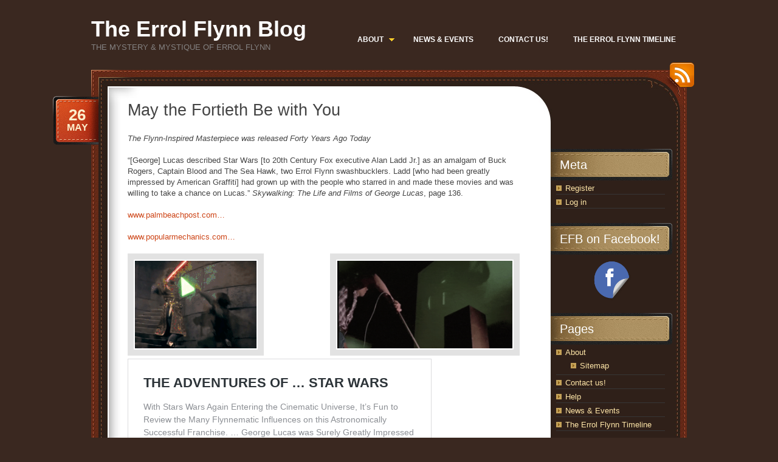

--- FILE ---
content_type: text/html; charset=UTF-8
request_url: https://www.theerrolflynnblog.com/2017/05/26/may-the-fortieth-be-with-you/
body_size: 21635
content:
<!DOCTYPE html PUBLIC "-//W3C//DTD XHTML 1.0 Transitional//EN" "http://www.w3.org/TR/xhtml1/DTD/xhtml1-transitional.dtd">
<html xmlns="http://www.w3.org/1999/xhtml" lang="en-US">
<head profile="http://gmpg.org/xfn/11">
	<meta http-equiv="Content-Type" content="text/html; charset=UTF-8" />
	<title>May the Fortieth Be with You &laquo;  The Errol Flynn Blog</title>
	<link rel="stylesheet" href="https://www.theerrolflynnblog.com/wp-content/themes/chocotheme-original/style.css" type="text/css" media="screen" />
	<!--[if IE 6]>
		<style type="text/css" media="screen">
			#footer p.rss { background-image: none; filter: progid:DXImageTransform.Microsoft.AlphaImageLoader(src='https://www.theerrolflynnblog.com/wp-content/themes/chocotheme-original/images/ico-rss-2.png', sizingMethod='image'); }
			#main-bot { height: 150px; }
			.comment { height: 90px; }
		</style>
	<![endif]-->
		<link rel="pingback" href="https://www.theerrolflynnblog.com/xmlrpc.php" />
	<meta name='robots' content='max-image-preview:large' />

            <script data-no-defer="1" data-ezscrex="false" data-cfasync="false" data-pagespeed-no-defer data-cookieconsent="ignore">
                var ctPublicFunctions = {"_ajax_nonce":"f26759170b","_rest_nonce":"2ef0e49bc7","_ajax_url":"\/wp-admin\/admin-ajax.php","_rest_url":"https:\/\/www.theerrolflynnblog.com\/wp-json\/","data__cookies_type":"none","data__ajax_type":"rest","data__bot_detector_enabled":"1","data__frontend_data_log_enabled":1,"cookiePrefix":"","wprocket_detected":false,"host_url":"www.theerrolflynnblog.com","text__ee_click_to_select":"Click to select the whole data","text__ee_original_email":"The complete one is","text__ee_got_it":"Got it","text__ee_blocked":"Blocked","text__ee_cannot_connect":"Cannot connect","text__ee_cannot_decode":"Can not decode email. Unknown reason","text__ee_email_decoder":"CleanTalk email decoder","text__ee_wait_for_decoding":"The magic is on the way!","text__ee_decoding_process":"Please wait a few seconds while we decode the contact data."}
            </script>
        
            <script data-no-defer="1" data-ezscrex="false" data-cfasync="false" data-pagespeed-no-defer data-cookieconsent="ignore">
                var ctPublic = {"_ajax_nonce":"f26759170b","settings__forms__check_internal":"0","settings__forms__check_external":"0","settings__forms__force_protection":0,"settings__forms__search_test":"1","settings__forms__wc_add_to_cart":"0","settings__data__bot_detector_enabled":"1","settings__sfw__anti_crawler":0,"blog_home":"https:\/\/www.theerrolflynnblog.com\/","pixel__setting":"3","pixel__enabled":true,"pixel__url":null,"data__email_check_before_post":"1","data__email_check_exist_post":0,"data__cookies_type":"none","data__key_is_ok":true,"data__visible_fields_required":true,"wl_brandname":"Anti-Spam by CleanTalk","wl_brandname_short":"CleanTalk","ct_checkjs_key":"3e8c08d8eb7997268ba9fc171c428b4e7e89687e7e4760030b4ab37676378ba4","emailEncoderPassKey":"a620028e6f95fe82c5267b943896240a","bot_detector_forms_excluded":"W10=","advancedCacheExists":true,"varnishCacheExists":false,"wc_ajax_add_to_cart":false,"theRealPerson":{"phrases":{"trpHeading":"The Real Person Badge!","trpContent1":"The commenter acts as a real person and verified as not a bot.","trpContent2":" Anti-Spam by CleanTalk","trpContentLearnMore":"Learn more"},"trpContentLink":"https:\/\/cleantalk.org\/help\/the-real-person?utm_id=&amp;utm_term=&amp;utm_source=admin_side&amp;utm_medium=trp_badge&amp;utm_content=trp_badge_link_click&amp;utm_campaign=apbct_links","imgPersonUrl":"https:\/\/www.theerrolflynnblog.com\/wp-content\/plugins\/cleantalk-spam-protect\/css\/images\/real_user.svg","imgShieldUrl":"https:\/\/www.theerrolflynnblog.com\/wp-content\/plugins\/cleantalk-spam-protect\/css\/images\/shield.svg"}}
            </script>
        <link rel='dns-prefetch' href='//fd.cleantalk.org' />
<link rel="alternate" type="application/rss+xml" title="The Errol Flynn Blog &raquo; Feed" href="https://www.theerrolflynnblog.com/feed/" />
<link rel="alternate" type="application/rss+xml" title="The Errol Flynn Blog &raquo; Comments Feed" href="https://www.theerrolflynnblog.com/comments/feed/" />
<link rel="alternate" type="application/rss+xml" title="The Errol Flynn Blog &raquo; May the Fortieth Be with You Comments Feed" href="https://www.theerrolflynnblog.com/2017/05/26/may-the-fortieth-be-with-you/feed/" />
<script type="text/javascript">
/* <![CDATA[ */
window._wpemojiSettings = {"baseUrl":"https:\/\/s.w.org\/images\/core\/emoji\/15.0.3\/72x72\/","ext":".png","svgUrl":"https:\/\/s.w.org\/images\/core\/emoji\/15.0.3\/svg\/","svgExt":".svg","source":{"concatemoji":"https:\/\/www.theerrolflynnblog.com\/wp-includes\/js\/wp-emoji-release.min.js?ver=6.6.4"}};
/*! This file is auto-generated */
!function(i,n){var o,s,e;function c(e){try{var t={supportTests:e,timestamp:(new Date).valueOf()};sessionStorage.setItem(o,JSON.stringify(t))}catch(e){}}function p(e,t,n){e.clearRect(0,0,e.canvas.width,e.canvas.height),e.fillText(t,0,0);var t=new Uint32Array(e.getImageData(0,0,e.canvas.width,e.canvas.height).data),r=(e.clearRect(0,0,e.canvas.width,e.canvas.height),e.fillText(n,0,0),new Uint32Array(e.getImageData(0,0,e.canvas.width,e.canvas.height).data));return t.every(function(e,t){return e===r[t]})}function u(e,t,n){switch(t){case"flag":return n(e,"\ud83c\udff3\ufe0f\u200d\u26a7\ufe0f","\ud83c\udff3\ufe0f\u200b\u26a7\ufe0f")?!1:!n(e,"\ud83c\uddfa\ud83c\uddf3","\ud83c\uddfa\u200b\ud83c\uddf3")&&!n(e,"\ud83c\udff4\udb40\udc67\udb40\udc62\udb40\udc65\udb40\udc6e\udb40\udc67\udb40\udc7f","\ud83c\udff4\u200b\udb40\udc67\u200b\udb40\udc62\u200b\udb40\udc65\u200b\udb40\udc6e\u200b\udb40\udc67\u200b\udb40\udc7f");case"emoji":return!n(e,"\ud83d\udc26\u200d\u2b1b","\ud83d\udc26\u200b\u2b1b")}return!1}function f(e,t,n){var r="undefined"!=typeof WorkerGlobalScope&&self instanceof WorkerGlobalScope?new OffscreenCanvas(300,150):i.createElement("canvas"),a=r.getContext("2d",{willReadFrequently:!0}),o=(a.textBaseline="top",a.font="600 32px Arial",{});return e.forEach(function(e){o[e]=t(a,e,n)}),o}function t(e){var t=i.createElement("script");t.src=e,t.defer=!0,i.head.appendChild(t)}"undefined"!=typeof Promise&&(o="wpEmojiSettingsSupports",s=["flag","emoji"],n.supports={everything:!0,everythingExceptFlag:!0},e=new Promise(function(e){i.addEventListener("DOMContentLoaded",e,{once:!0})}),new Promise(function(t){var n=function(){try{var e=JSON.parse(sessionStorage.getItem(o));if("object"==typeof e&&"number"==typeof e.timestamp&&(new Date).valueOf()<e.timestamp+604800&&"object"==typeof e.supportTests)return e.supportTests}catch(e){}return null}();if(!n){if("undefined"!=typeof Worker&&"undefined"!=typeof OffscreenCanvas&&"undefined"!=typeof URL&&URL.createObjectURL&&"undefined"!=typeof Blob)try{var e="postMessage("+f.toString()+"("+[JSON.stringify(s),u.toString(),p.toString()].join(",")+"));",r=new Blob([e],{type:"text/javascript"}),a=new Worker(URL.createObjectURL(r),{name:"wpTestEmojiSupports"});return void(a.onmessage=function(e){c(n=e.data),a.terminate(),t(n)})}catch(e){}c(n=f(s,u,p))}t(n)}).then(function(e){for(var t in e)n.supports[t]=e[t],n.supports.everything=n.supports.everything&&n.supports[t],"flag"!==t&&(n.supports.everythingExceptFlag=n.supports.everythingExceptFlag&&n.supports[t]);n.supports.everythingExceptFlag=n.supports.everythingExceptFlag&&!n.supports.flag,n.DOMReady=!1,n.readyCallback=function(){n.DOMReady=!0}}).then(function(){return e}).then(function(){var e;n.supports.everything||(n.readyCallback(),(e=n.source||{}).concatemoji?t(e.concatemoji):e.wpemoji&&e.twemoji&&(t(e.twemoji),t(e.wpemoji)))}))}((window,document),window._wpemojiSettings);
/* ]]> */
</script>
<style id='wp-emoji-styles-inline-css' type='text/css'>

	img.wp-smiley, img.emoji {
		display: inline !important;
		border: none !important;
		box-shadow: none !important;
		height: 1em !important;
		width: 1em !important;
		margin: 0 0.07em !important;
		vertical-align: -0.1em !important;
		background: none !important;
		padding: 0 !important;
	}
</style>
<link rel='stylesheet' id='wp-block-library-css' href='https://www.theerrolflynnblog.com/wp-includes/css/dist/block-library/style.min.css?ver=6.6.4' type='text/css' media='all' />
<style id='classic-theme-styles-inline-css' type='text/css'>
/*! This file is auto-generated */
.wp-block-button__link{color:#fff;background-color:#32373c;border-radius:9999px;box-shadow:none;text-decoration:none;padding:calc(.667em + 2px) calc(1.333em + 2px);font-size:1.125em}.wp-block-file__button{background:#32373c;color:#fff;text-decoration:none}
</style>
<style id='global-styles-inline-css' type='text/css'>
:root{--wp--preset--aspect-ratio--square: 1;--wp--preset--aspect-ratio--4-3: 4/3;--wp--preset--aspect-ratio--3-4: 3/4;--wp--preset--aspect-ratio--3-2: 3/2;--wp--preset--aspect-ratio--2-3: 2/3;--wp--preset--aspect-ratio--16-9: 16/9;--wp--preset--aspect-ratio--9-16: 9/16;--wp--preset--color--black: #000000;--wp--preset--color--cyan-bluish-gray: #abb8c3;--wp--preset--color--white: #ffffff;--wp--preset--color--pale-pink: #f78da7;--wp--preset--color--vivid-red: #cf2e2e;--wp--preset--color--luminous-vivid-orange: #ff6900;--wp--preset--color--luminous-vivid-amber: #fcb900;--wp--preset--color--light-green-cyan: #7bdcb5;--wp--preset--color--vivid-green-cyan: #00d084;--wp--preset--color--pale-cyan-blue: #8ed1fc;--wp--preset--color--vivid-cyan-blue: #0693e3;--wp--preset--color--vivid-purple: #9b51e0;--wp--preset--gradient--vivid-cyan-blue-to-vivid-purple: linear-gradient(135deg,rgba(6,147,227,1) 0%,rgb(155,81,224) 100%);--wp--preset--gradient--light-green-cyan-to-vivid-green-cyan: linear-gradient(135deg,rgb(122,220,180) 0%,rgb(0,208,130) 100%);--wp--preset--gradient--luminous-vivid-amber-to-luminous-vivid-orange: linear-gradient(135deg,rgba(252,185,0,1) 0%,rgba(255,105,0,1) 100%);--wp--preset--gradient--luminous-vivid-orange-to-vivid-red: linear-gradient(135deg,rgba(255,105,0,1) 0%,rgb(207,46,46) 100%);--wp--preset--gradient--very-light-gray-to-cyan-bluish-gray: linear-gradient(135deg,rgb(238,238,238) 0%,rgb(169,184,195) 100%);--wp--preset--gradient--cool-to-warm-spectrum: linear-gradient(135deg,rgb(74,234,220) 0%,rgb(151,120,209) 20%,rgb(207,42,186) 40%,rgb(238,44,130) 60%,rgb(251,105,98) 80%,rgb(254,248,76) 100%);--wp--preset--gradient--blush-light-purple: linear-gradient(135deg,rgb(255,206,236) 0%,rgb(152,150,240) 100%);--wp--preset--gradient--blush-bordeaux: linear-gradient(135deg,rgb(254,205,165) 0%,rgb(254,45,45) 50%,rgb(107,0,62) 100%);--wp--preset--gradient--luminous-dusk: linear-gradient(135deg,rgb(255,203,112) 0%,rgb(199,81,192) 50%,rgb(65,88,208) 100%);--wp--preset--gradient--pale-ocean: linear-gradient(135deg,rgb(255,245,203) 0%,rgb(182,227,212) 50%,rgb(51,167,181) 100%);--wp--preset--gradient--electric-grass: linear-gradient(135deg,rgb(202,248,128) 0%,rgb(113,206,126) 100%);--wp--preset--gradient--midnight: linear-gradient(135deg,rgb(2,3,129) 0%,rgb(40,116,252) 100%);--wp--preset--font-size--small: 13px;--wp--preset--font-size--medium: 20px;--wp--preset--font-size--large: 36px;--wp--preset--font-size--x-large: 42px;--wp--preset--spacing--20: 0.44rem;--wp--preset--spacing--30: 0.67rem;--wp--preset--spacing--40: 1rem;--wp--preset--spacing--50: 1.5rem;--wp--preset--spacing--60: 2.25rem;--wp--preset--spacing--70: 3.38rem;--wp--preset--spacing--80: 5.06rem;--wp--preset--shadow--natural: 6px 6px 9px rgba(0, 0, 0, 0.2);--wp--preset--shadow--deep: 12px 12px 50px rgba(0, 0, 0, 0.4);--wp--preset--shadow--sharp: 6px 6px 0px rgba(0, 0, 0, 0.2);--wp--preset--shadow--outlined: 6px 6px 0px -3px rgba(255, 255, 255, 1), 6px 6px rgba(0, 0, 0, 1);--wp--preset--shadow--crisp: 6px 6px 0px rgba(0, 0, 0, 1);}:where(.is-layout-flex){gap: 0.5em;}:where(.is-layout-grid){gap: 0.5em;}body .is-layout-flex{display: flex;}.is-layout-flex{flex-wrap: wrap;align-items: center;}.is-layout-flex > :is(*, div){margin: 0;}body .is-layout-grid{display: grid;}.is-layout-grid > :is(*, div){margin: 0;}:where(.wp-block-columns.is-layout-flex){gap: 2em;}:where(.wp-block-columns.is-layout-grid){gap: 2em;}:where(.wp-block-post-template.is-layout-flex){gap: 1.25em;}:where(.wp-block-post-template.is-layout-grid){gap: 1.25em;}.has-black-color{color: var(--wp--preset--color--black) !important;}.has-cyan-bluish-gray-color{color: var(--wp--preset--color--cyan-bluish-gray) !important;}.has-white-color{color: var(--wp--preset--color--white) !important;}.has-pale-pink-color{color: var(--wp--preset--color--pale-pink) !important;}.has-vivid-red-color{color: var(--wp--preset--color--vivid-red) !important;}.has-luminous-vivid-orange-color{color: var(--wp--preset--color--luminous-vivid-orange) !important;}.has-luminous-vivid-amber-color{color: var(--wp--preset--color--luminous-vivid-amber) !important;}.has-light-green-cyan-color{color: var(--wp--preset--color--light-green-cyan) !important;}.has-vivid-green-cyan-color{color: var(--wp--preset--color--vivid-green-cyan) !important;}.has-pale-cyan-blue-color{color: var(--wp--preset--color--pale-cyan-blue) !important;}.has-vivid-cyan-blue-color{color: var(--wp--preset--color--vivid-cyan-blue) !important;}.has-vivid-purple-color{color: var(--wp--preset--color--vivid-purple) !important;}.has-black-background-color{background-color: var(--wp--preset--color--black) !important;}.has-cyan-bluish-gray-background-color{background-color: var(--wp--preset--color--cyan-bluish-gray) !important;}.has-white-background-color{background-color: var(--wp--preset--color--white) !important;}.has-pale-pink-background-color{background-color: var(--wp--preset--color--pale-pink) !important;}.has-vivid-red-background-color{background-color: var(--wp--preset--color--vivid-red) !important;}.has-luminous-vivid-orange-background-color{background-color: var(--wp--preset--color--luminous-vivid-orange) !important;}.has-luminous-vivid-amber-background-color{background-color: var(--wp--preset--color--luminous-vivid-amber) !important;}.has-light-green-cyan-background-color{background-color: var(--wp--preset--color--light-green-cyan) !important;}.has-vivid-green-cyan-background-color{background-color: var(--wp--preset--color--vivid-green-cyan) !important;}.has-pale-cyan-blue-background-color{background-color: var(--wp--preset--color--pale-cyan-blue) !important;}.has-vivid-cyan-blue-background-color{background-color: var(--wp--preset--color--vivid-cyan-blue) !important;}.has-vivid-purple-background-color{background-color: var(--wp--preset--color--vivid-purple) !important;}.has-black-border-color{border-color: var(--wp--preset--color--black) !important;}.has-cyan-bluish-gray-border-color{border-color: var(--wp--preset--color--cyan-bluish-gray) !important;}.has-white-border-color{border-color: var(--wp--preset--color--white) !important;}.has-pale-pink-border-color{border-color: var(--wp--preset--color--pale-pink) !important;}.has-vivid-red-border-color{border-color: var(--wp--preset--color--vivid-red) !important;}.has-luminous-vivid-orange-border-color{border-color: var(--wp--preset--color--luminous-vivid-orange) !important;}.has-luminous-vivid-amber-border-color{border-color: var(--wp--preset--color--luminous-vivid-amber) !important;}.has-light-green-cyan-border-color{border-color: var(--wp--preset--color--light-green-cyan) !important;}.has-vivid-green-cyan-border-color{border-color: var(--wp--preset--color--vivid-green-cyan) !important;}.has-pale-cyan-blue-border-color{border-color: var(--wp--preset--color--pale-cyan-blue) !important;}.has-vivid-cyan-blue-border-color{border-color: var(--wp--preset--color--vivid-cyan-blue) !important;}.has-vivid-purple-border-color{border-color: var(--wp--preset--color--vivid-purple) !important;}.has-vivid-cyan-blue-to-vivid-purple-gradient-background{background: var(--wp--preset--gradient--vivid-cyan-blue-to-vivid-purple) !important;}.has-light-green-cyan-to-vivid-green-cyan-gradient-background{background: var(--wp--preset--gradient--light-green-cyan-to-vivid-green-cyan) !important;}.has-luminous-vivid-amber-to-luminous-vivid-orange-gradient-background{background: var(--wp--preset--gradient--luminous-vivid-amber-to-luminous-vivid-orange) !important;}.has-luminous-vivid-orange-to-vivid-red-gradient-background{background: var(--wp--preset--gradient--luminous-vivid-orange-to-vivid-red) !important;}.has-very-light-gray-to-cyan-bluish-gray-gradient-background{background: var(--wp--preset--gradient--very-light-gray-to-cyan-bluish-gray) !important;}.has-cool-to-warm-spectrum-gradient-background{background: var(--wp--preset--gradient--cool-to-warm-spectrum) !important;}.has-blush-light-purple-gradient-background{background: var(--wp--preset--gradient--blush-light-purple) !important;}.has-blush-bordeaux-gradient-background{background: var(--wp--preset--gradient--blush-bordeaux) !important;}.has-luminous-dusk-gradient-background{background: var(--wp--preset--gradient--luminous-dusk) !important;}.has-pale-ocean-gradient-background{background: var(--wp--preset--gradient--pale-ocean) !important;}.has-electric-grass-gradient-background{background: var(--wp--preset--gradient--electric-grass) !important;}.has-midnight-gradient-background{background: var(--wp--preset--gradient--midnight) !important;}.has-small-font-size{font-size: var(--wp--preset--font-size--small) !important;}.has-medium-font-size{font-size: var(--wp--preset--font-size--medium) !important;}.has-large-font-size{font-size: var(--wp--preset--font-size--large) !important;}.has-x-large-font-size{font-size: var(--wp--preset--font-size--x-large) !important;}
:where(.wp-block-post-template.is-layout-flex){gap: 1.25em;}:where(.wp-block-post-template.is-layout-grid){gap: 1.25em;}
:where(.wp-block-columns.is-layout-flex){gap: 2em;}:where(.wp-block-columns.is-layout-grid){gap: 2em;}
:root :where(.wp-block-pullquote){font-size: 1.5em;line-height: 1.6;}
</style>
<link rel='stylesheet' id='cleantalk-public-css-css' href='https://www.theerrolflynnblog.com/wp-content/plugins/cleantalk-spam-protect/css/cleantalk-public.min.css?ver=6.70.1_1767144410' type='text/css' media='all' />
<link rel='stylesheet' id='cleantalk-email-decoder-css-css' href='https://www.theerrolflynnblog.com/wp-content/plugins/cleantalk-spam-protect/css/cleantalk-email-decoder.min.css?ver=6.70.1_1767144410' type='text/css' media='all' />
<link rel='stylesheet' id='cleantalk-trp-css-css' href='https://www.theerrolflynnblog.com/wp-content/plugins/cleantalk-spam-protect/css/cleantalk-trp.min.css?ver=6.70.1_1767144410' type='text/css' media='all' />
<link rel='stylesheet' id='mce-comments-no-status-bar-css' href='https://www.theerrolflynnblog.com/wp-content/plugins/tinymce-comment-field/css/editor-no-statusbar.css?ver=6.6.4' type='text/css' media='all' />
<link rel='stylesheet' id='wpdiscuz-frontend-css-css' href='https://www.theerrolflynnblog.com/wp-content/plugins/wpdiscuz/themes/default/style.css?ver=7.6.42' type='text/css' media='all' />
<style id='wpdiscuz-frontend-css-inline-css' type='text/css'>
 #wpdcom .wpd-blog-administrator .wpd-comment-label{color:#ffffff;background-color:#00B38F;border:none}#wpdcom .wpd-blog-administrator .wpd-comment-author, #wpdcom .wpd-blog-administrator .wpd-comment-author a{color:#00B38F}#wpdcom.wpd-layout-1 .wpd-comment .wpd-blog-administrator .wpd-avatar img{border-color:#00B38F}#wpdcom.wpd-layout-2 .wpd-comment.wpd-reply .wpd-comment-wrap.wpd-blog-administrator{border-left:3px solid #00B38F}#wpdcom.wpd-layout-2 .wpd-comment .wpd-blog-administrator .wpd-avatar img{border-bottom-color:#00B38F}#wpdcom.wpd-layout-3 .wpd-blog-administrator .wpd-comment-subheader{border-top:1px dashed #00B38F}#wpdcom.wpd-layout-3 .wpd-reply .wpd-blog-administrator .wpd-comment-right{border-left:1px solid #00B38F}#wpdcom .wpd-blog-author .wpd-comment-label{color:#ffffff;background-color:#00B38F;border:none}#wpdcom .wpd-blog-author .wpd-comment-author, #wpdcom .wpd-blog-author .wpd-comment-author a{color:#00B38F}#wpdcom.wpd-layout-1 .wpd-comment .wpd-blog-author .wpd-avatar img{border-color:#00B38F}#wpdcom.wpd-layout-2 .wpd-comment .wpd-blog-author .wpd-avatar img{border-bottom-color:#00B38F}#wpdcom.wpd-layout-3 .wpd-blog-author .wpd-comment-subheader{border-top:1px dashed #00B38F}#wpdcom.wpd-layout-3 .wpd-reply .wpd-blog-author .wpd-comment-right{border-left:1px solid #00B38F}#wpdcom .wpd-blog-contributor .wpd-comment-label{color:#ffffff;background-color:#00B38F;border:none}#wpdcom .wpd-blog-contributor .wpd-comment-author, #wpdcom .wpd-blog-contributor .wpd-comment-author a{color:#00B38F}#wpdcom.wpd-layout-1 .wpd-comment .wpd-blog-contributor .wpd-avatar img{border-color:#00B38F}#wpdcom.wpd-layout-2 .wpd-comment .wpd-blog-contributor .wpd-avatar img{border-bottom-color:#00B38F}#wpdcom.wpd-layout-3 .wpd-blog-contributor .wpd-comment-subheader{border-top:1px dashed #00B38F}#wpdcom.wpd-layout-3 .wpd-reply .wpd-blog-contributor .wpd-comment-right{border-left:1px solid #00B38F}#wpdcom .wpd-blog-editor .wpd-comment-label{color:#ffffff;background-color:#00B38F;border:none}#wpdcom .wpd-blog-editor .wpd-comment-author, #wpdcom .wpd-blog-editor .wpd-comment-author a{color:#00B38F}#wpdcom.wpd-layout-1 .wpd-comment .wpd-blog-editor .wpd-avatar img{border-color:#00B38F}#wpdcom.wpd-layout-2 .wpd-comment.wpd-reply .wpd-comment-wrap.wpd-blog-editor{border-left:3px solid #00B38F}#wpdcom.wpd-layout-2 .wpd-comment .wpd-blog-editor .wpd-avatar img{border-bottom-color:#00B38F}#wpdcom.wpd-layout-3 .wpd-blog-editor .wpd-comment-subheader{border-top:1px dashed #00B38F}#wpdcom.wpd-layout-3 .wpd-reply .wpd-blog-editor .wpd-comment-right{border-left:1px solid #00B38F}#wpdcom .wpd-blog-subscriber .wpd-comment-label{color:#ffffff;background-color:#00B38F;border:none}#wpdcom .wpd-blog-subscriber .wpd-comment-author, #wpdcom .wpd-blog-subscriber .wpd-comment-author a{color:#00B38F}#wpdcom.wpd-layout-2 .wpd-comment .wpd-blog-subscriber .wpd-avatar img{border-bottom-color:#00B38F}#wpdcom.wpd-layout-3 .wpd-blog-subscriber .wpd-comment-subheader{border-top:1px dashed #00B38F}#wpdcom .wpd-blog-social_subscriber .wpd-comment-label{color:#ffffff;background-color:#00B38F;border:none}#wpdcom .wpd-blog-social_subscriber .wpd-comment-author, #wpdcom .wpd-blog-social_subscriber .wpd-comment-author a{color:#00B38F}#wpdcom.wpd-layout-1 .wpd-comment .wpd-blog-social_subscriber .wpd-avatar img{border-color:#00B38F}#wpdcom.wpd-layout-2 .wpd-comment .wpd-blog-social_subscriber .wpd-avatar img{border-bottom-color:#00B38F}#wpdcom.wpd-layout-3 .wpd-blog-social_subscriber .wpd-comment-subheader{border-top:1px dashed #00B38F}#wpdcom.wpd-layout-3 .wpd-reply .wpd-blog-social_subscriber .wpd-comment-right{border-left:1px solid #00B38F}#wpdcom .wpd-blog-post_author .wpd-comment-label{color:#ffffff;background-color:#00B38F;border:none}#wpdcom .wpd-blog-post_author .wpd-comment-author, #wpdcom .wpd-blog-post_author .wpd-comment-author a{color:#00B38F}#wpdcom .wpd-blog-post_author .wpd-avatar img{border-color:#00B38F}#wpdcom.wpd-layout-1 .wpd-comment .wpd-blog-post_author .wpd-avatar img{border-color:#00B38F}#wpdcom.wpd-layout-2 .wpd-comment.wpd-reply .wpd-comment-wrap.wpd-blog-post_author{border-left:3px solid #00B38F}#wpdcom.wpd-layout-2 .wpd-comment .wpd-blog-post_author .wpd-avatar img{border-bottom-color:#00B38F}#wpdcom.wpd-layout-3 .wpd-blog-post_author .wpd-comment-subheader{border-top:1px dashed #00B38F}#wpdcom.wpd-layout-3 .wpd-reply .wpd-blog-post_author .wpd-comment-right{border-left:1px solid #00B38F}#wpdcom .wpd-blog-guest .wpd-comment-label{color:#ffffff;background-color:#00B38F;border:none}#wpdcom .wpd-blog-guest .wpd-comment-author, #wpdcom .wpd-blog-guest .wpd-comment-author a{color:#00B38F}#wpdcom.wpd-layout-3 .wpd-blog-guest .wpd-comment-subheader{border-top:1px dashed #00B38F}#comments, #respond, .comments-area, #wpdcom{}#wpdcom .ql-editor > *{color:#777777}#wpdcom .ql-editor::before{}#wpdcom .ql-toolbar{border:1px solid #DDDDDD;border-top:none}#wpdcom .ql-container{border:1px solid #DDDDDD;border-bottom:none}#wpdcom .wpd-form-row .wpdiscuz-item input[type="text"], #wpdcom .wpd-form-row .wpdiscuz-item input[type="email"], #wpdcom .wpd-form-row .wpdiscuz-item input[type="url"], #wpdcom .wpd-form-row .wpdiscuz-item input[type="color"], #wpdcom .wpd-form-row .wpdiscuz-item input[type="date"], #wpdcom .wpd-form-row .wpdiscuz-item input[type="datetime"], #wpdcom .wpd-form-row .wpdiscuz-item input[type="datetime-local"], #wpdcom .wpd-form-row .wpdiscuz-item input[type="month"], #wpdcom .wpd-form-row .wpdiscuz-item input[type="number"], #wpdcom .wpd-form-row .wpdiscuz-item input[type="time"], #wpdcom textarea, #wpdcom select{border:1px solid #DDDDDD;color:#777777}#wpdcom .wpd-form-row .wpdiscuz-item textarea{border:1px solid #DDDDDD}#wpdcom input::placeholder, #wpdcom textarea::placeholder, #wpdcom input::-moz-placeholder, #wpdcom textarea::-webkit-input-placeholder{}#wpdcom .wpd-comment-text{color:#777777}#wpdcom .wpd-thread-head .wpd-thread-info{border-bottom:2px solid #00B38F}#wpdcom .wpd-thread-head .wpd-thread-info.wpd-reviews-tab svg{fill:#00B38F}#wpdcom .wpd-thread-head .wpdiscuz-user-settings{border-bottom:2px solid #00B38F}#wpdcom .wpd-thread-head .wpdiscuz-user-settings:hover{color:#00B38F}#wpdcom .wpd-comment .wpd-follow-link:hover{color:#00B38F}#wpdcom .wpd-comment-status .wpd-sticky{color:#00B38F}#wpdcom .wpd-thread-filter .wpdf-active{color:#00B38F;border-bottom-color:#00B38F}#wpdcom .wpd-comment-info-bar{border:1px dashed #33c3a6;background:#e6f8f4}#wpdcom .wpd-comment-info-bar .wpd-current-view i{color:#00B38F}#wpdcom .wpd-filter-view-all:hover{background:#00B38F}#wpdcom .wpdiscuz-item .wpdiscuz-rating > label{color:#DDDDDD}#wpdcom .wpdiscuz-item .wpdiscuz-rating:not(:checked) > label:hover, .wpdiscuz-rating:not(:checked) > label:hover ~ label{}#wpdcom .wpdiscuz-item .wpdiscuz-rating > input ~ label:hover, #wpdcom .wpdiscuz-item .wpdiscuz-rating > input:not(:checked) ~ label:hover ~ label, #wpdcom .wpdiscuz-item .wpdiscuz-rating > input:not(:checked) ~ label:hover ~ label{color:#FFED85}#wpdcom .wpdiscuz-item .wpdiscuz-rating > input:checked ~ label:hover, #wpdcom .wpdiscuz-item .wpdiscuz-rating > input:checked ~ label:hover, #wpdcom .wpdiscuz-item .wpdiscuz-rating > label:hover ~ input:checked ~ label, #wpdcom .wpdiscuz-item .wpdiscuz-rating > input:checked + label:hover ~ label, #wpdcom .wpdiscuz-item .wpdiscuz-rating > input:checked ~ label:hover ~ label, .wpd-custom-field .wcf-active-star, #wpdcom .wpdiscuz-item .wpdiscuz-rating > input:checked ~ label{color:#FFD700}#wpd-post-rating .wpd-rating-wrap .wpd-rating-stars svg .wpd-star{fill:#DDDDDD}#wpd-post-rating .wpd-rating-wrap .wpd-rating-stars svg .wpd-active{fill:#FFD700}#wpd-post-rating .wpd-rating-wrap .wpd-rate-starts svg .wpd-star{fill:#DDDDDD}#wpd-post-rating .wpd-rating-wrap .wpd-rate-starts:hover svg .wpd-star{fill:#FFED85}#wpd-post-rating.wpd-not-rated .wpd-rating-wrap .wpd-rate-starts svg:hover ~ svg .wpd-star{fill:#DDDDDD}.wpdiscuz-post-rating-wrap .wpd-rating .wpd-rating-wrap .wpd-rating-stars svg .wpd-star{fill:#DDDDDD}.wpdiscuz-post-rating-wrap .wpd-rating .wpd-rating-wrap .wpd-rating-stars svg .wpd-active{fill:#FFD700}#wpdcom .wpd-comment .wpd-follow-active{color:#ff7a00}#wpdcom .page-numbers{color:#555;border:#555 1px solid}#wpdcom span.current{background:#555}#wpdcom.wpd-layout-1 .wpd-new-loaded-comment > .wpd-comment-wrap > .wpd-comment-right{background:#FFFAD6}#wpdcom.wpd-layout-2 .wpd-new-loaded-comment.wpd-comment > .wpd-comment-wrap > .wpd-comment-right{background:#FFFAD6}#wpdcom.wpd-layout-2 .wpd-new-loaded-comment.wpd-comment.wpd-reply > .wpd-comment-wrap > .wpd-comment-right{background:transparent}#wpdcom.wpd-layout-2 .wpd-new-loaded-comment.wpd-comment.wpd-reply > .wpd-comment-wrap{background:#FFFAD6}#wpdcom.wpd-layout-3 .wpd-new-loaded-comment.wpd-comment > .wpd-comment-wrap > .wpd-comment-right{background:#FFFAD6}#wpdcom .wpd-follow:hover i, #wpdcom .wpd-unfollow:hover i, #wpdcom .wpd-comment .wpd-follow-active:hover i{color:#00B38F}#wpdcom .wpdiscuz-readmore{cursor:pointer;color:#00B38F}.wpd-custom-field .wcf-pasiv-star, #wpcomm .wpdiscuz-item .wpdiscuz-rating > label{color:#DDDDDD}.wpd-wrapper .wpd-list-item.wpd-active{border-top:3px solid #00B38F}#wpdcom.wpd-layout-2 .wpd-comment.wpd-reply.wpd-unapproved-comment .wpd-comment-wrap{border-left:3px solid #FFFAD6}#wpdcom.wpd-layout-3 .wpd-comment.wpd-reply.wpd-unapproved-comment .wpd-comment-right{border-left:1px solid #FFFAD6}#wpdcom .wpd-prim-button{background-color:#07B290;color:#FFFFFF}#wpdcom .wpd_label__check i.wpdicon-on{color:#07B290;border:1px solid #83d9c8}#wpd-bubble-wrapper #wpd-bubble-all-comments-count{color:#1DB99A}#wpd-bubble-wrapper > div{background-color:#1DB99A}#wpd-bubble-wrapper > #wpd-bubble #wpd-bubble-add-message{background-color:#1DB99A}#wpd-bubble-wrapper > #wpd-bubble #wpd-bubble-add-message::before{border-left-color:#1DB99A;border-right-color:#1DB99A}#wpd-bubble-wrapper.wpd-right-corner > #wpd-bubble #wpd-bubble-add-message::before{border-left-color:#1DB99A;border-right-color:#1DB99A}.wpd-inline-icon-wrapper path.wpd-inline-icon-first{fill:#1DB99A}.wpd-inline-icon-count{background-color:#1DB99A}.wpd-inline-icon-count::before{border-right-color:#1DB99A}.wpd-inline-form-wrapper::before{border-bottom-color:#1DB99A}.wpd-inline-form-question{background-color:#1DB99A}.wpd-inline-form{background-color:#1DB99A}.wpd-last-inline-comments-wrapper{border-color:#1DB99A}.wpd-last-inline-comments-wrapper::before{border-bottom-color:#1DB99A}.wpd-last-inline-comments-wrapper .wpd-view-all-inline-comments{background:#1DB99A}.wpd-last-inline-comments-wrapper .wpd-view-all-inline-comments:hover,.wpd-last-inline-comments-wrapper .wpd-view-all-inline-comments:active,.wpd-last-inline-comments-wrapper .wpd-view-all-inline-comments:focus{background-color:#1DB99A}#wpdcom .ql-snow .ql-tooltip[data-mode="link"]::before{content:"Enter link:"}#wpdcom .ql-snow .ql-tooltip.ql-editing a.ql-action::after{content:"Save"}.comments-area{width:auto}
</style>
<link rel='stylesheet' id='wpdiscuz-fa-css' href='https://www.theerrolflynnblog.com/wp-content/plugins/wpdiscuz/assets/third-party/font-awesome-5.13.0/css/fa.min.css?ver=7.6.42' type='text/css' media='all' />
<link rel='stylesheet' id='wpdiscuz-combo-css-css' href='https://www.theerrolflynnblog.com/wp-content/plugins/wpdiscuz/assets/css/wpdiscuz-combo.min.css?ver=6.6.4' type='text/css' media='all' />
<script type="text/javascript" src="https://www.theerrolflynnblog.com/wp-includes/js/jquery/jquery.min.js?ver=3.7.1" id="jquery-core-js"></script>
<script type="text/javascript" src="https://www.theerrolflynnblog.com/wp-includes/js/jquery/jquery-migrate.min.js?ver=3.4.1" id="jquery-migrate-js"></script>
<script type="text/javascript" src="https://www.theerrolflynnblog.com/wp-content/plugins/cleantalk-spam-protect/js/apbct-public-bundle.min.js?ver=6.70.1_1767144410" id="apbct-public-bundle.min-js-js"></script>
<script type="text/javascript" src="https://fd.cleantalk.org/ct-bot-detector-wrapper.js?ver=6.70.1" id="ct_bot_detector-js" defer="defer" data-wp-strategy="defer"></script>
<link rel="https://api.w.org/" href="https://www.theerrolflynnblog.com/wp-json/" /><link rel="alternate" title="JSON" type="application/json" href="https://www.theerrolflynnblog.com/wp-json/wp/v2/posts/27643" /><link rel="EditURI" type="application/rsd+xml" title="RSD" href="https://www.theerrolflynnblog.com/xmlrpc.php?rsd" />
<meta name="generator" content="WordPress 6.6.4" />
<link rel="canonical" href="https://www.theerrolflynnblog.com/2017/05/26/may-the-fortieth-be-with-you/" />
<link rel='shortlink' href='https://www.theerrolflynnblog.com/?p=27643' />
<link rel="alternate" title="oEmbed (JSON)" type="application/json+oembed" href="https://www.theerrolflynnblog.com/wp-json/oembed/1.0/embed?url=https%3A%2F%2Fwww.theerrolflynnblog.com%2F2017%2F05%2F26%2Fmay-the-fortieth-be-with-you%2F" />
<link rel="alternate" title="oEmbed (XML)" type="text/xml+oembed" href="https://www.theerrolflynnblog.com/wp-json/oembed/1.0/embed?url=https%3A%2F%2Fwww.theerrolflynnblog.com%2F2017%2F05%2F26%2Fmay-the-fortieth-be-with-you%2F&#038;format=xml" />
<style type="text/css">.recentcomments a{display:inline !important;padding:0 !important;margin:0 !important;}</style>	<script src="https://www.theerrolflynnblog.com/wp-content/themes/chocotheme-original/js/fn.js" type="text/javascript" charset="utf-8"></script>
	<!-- Theme -->
	<link rel="stylesheet" href="https://www.theerrolflynnblog.com/wp-content/themes/chocotheme-original/themes/default/style.css" type="text/css" media="all" />
	<!--[if IE 6]>
		<style type="text/css" media="screen">
			#rss-link { background-image: none; filter: progid:DXImageTransform.Microsoft.AlphaImageLoader(src='https://www.theerrolflynnblog.com/wp-content/themes/chocotheme-original/themes/default/images/ico-rss.png', sizingMethod='image'); }
			.post .date .bg { background-image: none; filter: progid:DXImageTransform.Microsoft.AlphaImageLoader(src='https://www.theerrolflynnblog.com/wp-content/themes/chocotheme-original/themes/default/images/date.png', sizingMethod='image'); }
			#nav ul li.current_page_item a,
			#nav ul li.current_page_item a span { background-image: none; filter: progid:DXImageTransform.Microsoft.AlphaImageLoader(src='https://www.theerrolflynnblog.com/wp-content/themes/chocotheme-original/themes/default/images/nav-active.png', sizingMethod='scale'); }
		</style>
	<![endif]-->
</head>
<body class="post-template-default single single-post postid-27643 single-format-standard" style="background: #3A2820;">
<!-- Page -->
<div id="page">
	<!-- Header -->
	<div id="header">
		<!-- Logo -->
		<div id="logo">
			<h1><a href="https://www.theerrolflynnblog.com">The Errol Flynn Blog</a></h1>
			<div class="description">The Mystery &amp; Mystique of Errol Flynn</div>
		</div>
		<!-- END Logo -->
		<!-- Main Navigation -->
		<div id="nav">
			<ul>
				<li class="has_dropdown"><a href="https://www.theerrolflynnblog.com/about/"><span><span>About</span></span></a><div class="dropdown dd-level-1"><ul><li><a href="https://www.theerrolflynnblog.com/about/sitemap/">Sitemap</a></li></ul></div></li><li class=""><a href="https://www.theerrolflynnblog.com/news-events/"><span>News &#038; Events</span></a></li><li class=""><a href="https://www.theerrolflynnblog.com/contact-us/"><span>Contact us!</span></a></li><li class=""><a href="https://www.theerrolflynnblog.com/the-errol-flynn-timeline2/"><span>The Errol Flynn Timeline</span></a></li><li class=""><a href="https://www.theerrolflynnblog.com/faqs/"><span>Help</span></a></li>			</ul>
		</div>
		<script type="text/javascript" charset="utf-8">
			
		</script>
		<!-- END Main Navigation -->
		<div class="cl">&nbsp;</div>
	</div>
	<!-- END Header -->
	<!-- Main Block -->
	<div id="main">
		<!-- RSS icon -->
		<a href="https://www.theerrolflynnblog.com/feed/rss/" id="rss-link">RSS</a>
		<div id="main-top">
			<div id="main-bot">
				<div class="cl">&nbsp;</div>
				<!-- Content -->
				<div id="content">			<div class="post-27643 post type-post status-publish format-standard hentry category-flynn-and category-gentlemantim category-gifs category-new-articles">
			<h2>May the Fortieth Be with You</h2>
			<div class="date">
				<div class="bg">
					<span class="day">26</span>
					<span>May</span>
				</div>
			</div>
			
			<div class="entry">
				<p><em>The Flynn-Inspired Masterpiece was released Forty Years Ago Today</em></p>
<p>&#8220;[George] Lucas described Star Wars [to 20th Century Fox executive Alan Ladd Jr.] as an amalgam of Buck Rogers, Captain Blood and The Sea Hawk, two Errol Flynn swashbucklers. Ladd [who had been greatly impressed by American Graffiti] had grown up with the people who starred in and made these movies and was willing to take a chance on Lucas.&#8221; <em>Skywalking: The Life and Films of George Lucas</em>, page 136.</p>
<p><a href="http://www.palmbeachpost.com/entertainment/may-the-4th-what-george-lucas-told-star-wars-really-about/hem0yPiGwHJbYF5CMls2MP/" class="autohyperlink" target="_blank" rel="nofollow">www.palmbeachpost.com&#8230;</a></p>
<p><a href="http://www.popularmechanics.com/culture/movies/a26350/star-wars-sounds-lightsabers/" class="autohyperlink" target="_blank" rel="nofollow">www.popularmechanics.com&#8230;</a></p>
<p><img decoding="async" src="http://www.theerrolflynnblog.com/wordpress/wp-content/uploads/2017/05/giphy-downsized-large.gif" alt="" width="200" height="144" class="alignleft size-full wp-image-27650" /></p>
<p><img decoding="async" src="http://www.theerrolflynnblog.com/wordpress/wp-content/uploads/2017/05/lightsaber.gif" alt="" width="288" height="144" class="alignright size-full wp-image-27645" /></p>
<blockquote class="wp-embedded-content" data-secret="f4I2wXSviV"><p><a href="https://www.theerrolflynnblog.com/2015/11/28/the-adventures-of-star-wars/">THE ADVENTURES OF &#8230; STAR WARS</a></p></blockquote>
<p><iframe class="wp-embedded-content" sandbox="allow-scripts" security="restricted" style="position: absolute; clip: rect(1px, 1px, 1px, 1px);" title="&#8220;THE ADVENTURES OF &#8230; STAR WARS&#8221; &#8212; The Errol Flynn Blog" src="https://www.theerrolflynnblog.com/2015/11/28/the-adventures-of-star-wars/embed/#?secret=yuRumFqnF1#?secret=f4I2wXSviV" data-secret="f4I2wXSviV" width="500" height="282" frameborder="0" marginwidth="0" marginheight="0" scrolling="no"></iframe></p>
<p class="post-signature">&mdash; Tim</p>				<div class="cl">&nbsp;</div>
							</div>
			
			<div class="meta">
				<div class="bg">
					<span class="comments-num"><a href="https://www.theerrolflynnblog.com/2017/05/26/may-the-fortieth-be-with-you/#respond">No Comments</a></span>
					<p>Posted <!-- by Tim --> in <a href="https://www.theerrolflynnblog.com/category/flynn-and/" rel="category tag">Flynn and...</a>, <a href="https://www.theerrolflynnblog.com/category/gentlemantim/" rel="category tag">Gentleman Tim</a>, <a href="https://www.theerrolflynnblog.com/category/gifs/" rel="category tag">Gifs</a>, <a href="https://www.theerrolflynnblog.com/category/new-articles/" rel="category tag">New Articles</a></p>
				</div>
				<div class="bot">&nbsp;</div>
			</div>
					</div>
		    <div class="wpdiscuz_top_clearing"></div>
    <div id='comments' class='comments-area'><div id='respond' style='width: 0;height: 0;clear: both;margin: 0;padding: 0;'></div>    <div id="wpdcom" class="wpdiscuz_unauth wpd-default wpdiscuz_no_avatar wpd-layout-1 wpd-comments-open">
                    <div class="wc_social_plugin_wrapper">
                            </div>
            <div class="wpd-form-wrap">
                <div class="wpd-form-head">
                                            <div class="wpd-sbs-toggle">
                            <i class="far fa-envelope"></i> <span
                                class="wpd-sbs-title">Subscribe</span>
                            <i class="fas fa-caret-down"></i>
                        </div>
                                            <div class="wpd-auth">
                                                <div class="wpd-login">
                            <a href="https://www.theerrolflynnblog.com/wp-login.php?redirect_to=https%3A%2F%2Fwww.theerrolflynnblog.com%2F2017%2F05%2F26%2Fmay-the-fortieth-be-with-you%2F"><i class='fas fa-sign-in-alt'></i> Login</a>                        </div>
                    </div>
                </div>
                                                    <div class="wpdiscuz-subscribe-bar wpdiscuz-hidden">
                                                    <form action="https://www.theerrolflynnblog.com/wp-admin/admin-ajax.php?action=wpdAddSubscription"
                                  method="post" id="wpdiscuz-subscribe-form">
                                <div class="wpdiscuz-subscribe-form-intro">Notify of </div>
                                <div class="wpdiscuz-subscribe-form-option"
                                     style="width:40%;">
                                    <select class="wpdiscuz_select" name="wpdiscuzSubscriptionType">
                                                                                    <option value="post">new follow-up comments</option>
                                                                                                                                <option
                                                value="all_comment" >new replies to my comments</option>
                                                                                </select>
                                </div>
                                                                    <div class="wpdiscuz-item wpdiscuz-subscribe-form-email">
                                        <input class="email" type="email" name="wpdiscuzSubscriptionEmail"
                                               required="required" value=""
                                               placeholder="Email"/>
                                    </div>
                                                                    <div class="wpdiscuz-subscribe-form-button">
                                    <input id="wpdiscuz_subscription_button" class="wpd-prim-button wpd_not_clicked"
                                           type="submit"
                                           value="›"
                                           name="wpdiscuz_subscription_button"/>
                                </div>
                                <input type="hidden" id="wpdiscuz_subscribe_form_nonce" name="wpdiscuz_subscribe_form_nonce" value="d13a23dce5" /><input type="hidden" name="_wp_http_referer" value="/2017/05/26/may-the-fortieth-be-with-you/" />                            </form>
                                                </div>
                            <div
            class="wpd-form wpd-form-wrapper wpd-main-form-wrapper" id='wpd-main-form-wrapper-0_0'>
                                </div>
                <div id="wpdiscuz_hidden_secondary_form" style="display: none;">
                    <div
            class="wpd-form wpd-form-wrapper wpd-secondary-form-wrapper" id='wpd-secondary-form-wrapper-wpdiscuzuniqueid' style='display: none;'>
                            <div class="wpd-secondary-forms-social-content"></div>
                <div class="clearfix"></div>
                                </div>
                </div>
                            <div class="wpd-login-to-comment">Please login to comment</div>
                                </div>
                        <div id="wpd-threads" class="wpd-thread-wrapper">
                <div class="wpd-thread-head">
                    <div class="wpd-thread-info "
                         data-comments-count="0">
                        <span class='wpdtc' title='0'>0</span> Comments                    </div>
                                        <div class="wpd-space"></div>
                    <div class="wpd-thread-filter">
                                                    <div class="wpd-filter wpdf-reacted wpd_not_clicked wpdiscuz-hidden"
                                 wpd-tooltip="Most reacted comment">
                                <i class="fas fa-bolt"></i></div>
                                                        <div class="wpd-filter wpdf-hottest wpd_not_clicked wpdiscuz-hidden"
                                 wpd-tooltip="Hottest comment thread">
                                <i class="fas fa-fire"></i></div>
                                                        <div class="wpd-filter wpdf-sorting wpdiscuz-hidden">
                                                                        <span class="wpdiscuz-sort-button wpdiscuz-date-sort-asc wpdiscuz-sort-button-active"
                                              data-sorting="oldest">oldest</span>
                                                                        <i class="fas fa-sort-down"></i>
                                <div class="wpdiscuz-sort-buttons">
                                                                            <span class="wpdiscuz-sort-button wpdiscuz-date-sort-desc"
                                              data-sorting="newest">newest</span>
                                                                                <span class="wpdiscuz-sort-button wpdiscuz-vote-sort-up"
                                              data-sorting="by_vote">most voted</span>
                                                                        </div>
                            </div>
                                                </div>
                </div>
                <div class="wpd-comment-info-bar">
                    <div class="wpd-current-view"><i
                            class="fas fa-quote-left"></i> Inline Feedbacks                    </div>
                    <div class="wpd-filter-view-all">View all comments</div>
                </div>
                                <div class="wpd-thread-list">
                    <!-- // From wpDiscuz's Caches // -->                    <div class="wpdiscuz-comment-pagination">
                                            </div>
                </div>
            </div>
                </div>
        </div>
    <div id="wpdiscuz-loading-bar"
         class="wpdiscuz-loading-bar-unauth"></div>
    <div id="wpdiscuz-comment-message"
         class="wpdiscuz-comment-message-unauth"></div>
    			</div>
<!-- END Content -->
<!-- Sidebar -->
<div id="sidebar">
	<ul>
		<!--
Plugin: Custom Meta Widget
Plugin URL: http://shinraholdings.com/plugins/custom-meta-widget/
-->
<li id="custommetawidget-5" class="widget customMetaWidget"><h2 class="widgettitle">Meta</h2>		<ul>

		<li><a href="https://www.theerrolflynnblog.com/wp-login.php?action=register">Register</a></li>
					<li><a href="https://www.theerrolflynnblog.com/wp-login.php">Log in</a></li>
		
		

		
				</ul>

	</li><li id="custom_html-5" class="widget_text widget widget_custom_html"><div class="textwidget custom-html-widget"></div></li><li id="custom_html-4" class="widget_text widget widget_custom_html"><h2 class="widgettitle">EFB on Facebook!</h2><div class="textwidget custom-html-widget"><center><a href="https://www.facebook.com/groups/TheErrolFlynnBlog/"><img src="http://www.theerrolflynnblog.com/wp-content/uploads/2019/10/4bb7714d4fafdd4426ef8644fde397fc-1.png" width="82" height="86" title="Join us on Facebook!" alt="Join us on FB!"/></a></center></div></li><li id="pages-2" class="widget widget_pages"><h2 class="widgettitle">Pages</h2>
			<ul>
				<li class="page_item page-item-2 page_item_has_children"><a href="https://www.theerrolflynnblog.com/about/">About</a>
<ul class='children'>
	<li class="page_item page-item-47491"><a href="https://www.theerrolflynnblog.com/about/sitemap/">Sitemap</a></li>
</ul>
</li>
<li class="page_item page-item-5640"><a href="https://www.theerrolflynnblog.com/contact-us/">Contact us!</a></li>
<li class="page_item page-item-3120"><a href="https://www.theerrolflynnblog.com/faqs/">Help</a></li>
<li class="page_item page-item-7170"><a href="https://www.theerrolflynnblog.com/news-events/">News &#038; Events</a></li>
<li class="page_item page-item-47649"><a href="https://www.theerrolflynnblog.com/the-errol-flynn-timeline2/">The Errol Flynn Timeline</a></li>
			</ul>

			</li><li id="search-2" class="widget widget_search"><h2 class="widgettitle">Search</h2><form apbct-form-sign="native_search" action="https://www.theerrolflynnblog.com" id="searchform" method="get">
	<label for="s" class="screen-reader-text">Search</label>
	<div class="field-place">
		<input type="text" class="field" id="s" name="s" value=""/>
		<input type="submit" class="button" value="Search" id="searchsubmit"/>
	</div>
<input
                    class="apbct_special_field apbct_email_id__search_form"
                    name="apbct__email_id__search_form"
                    aria-label="apbct__label_id__search_form"
                    type="text" size="30" maxlength="200" autocomplete="off"
                    value=""
                /><input
                   id="apbct_submit_id__search_form" 
                   class="apbct_special_field apbct__email_id__search_form"
                   name="apbct__label_id__search_form"
                   aria-label="apbct_submit_name__search_form"
                   type="submit"
                   size="30"
                   maxlength="200"
                   value="36880"
               /></form></li><li id="recent-comments-3" class="widget widget_recent_comments"><h2 class="widgettitle">Recent Comments</h2><ul id="recentcomments"><li class="recentcomments"><span class="comment-author-link">tassie devil</span> on <a href="https://www.theerrolflynnblog.com/2026/01/11/aorh/#comment-24623">AORH&#8230;</a></li><li class="recentcomments"><span class="comment-author-link">David DeWitt</span> on <a href="https://www.theerrolflynnblog.com/2025/12/19/robin-hood-again-sire/#comment-24621">Robin Hood again, sire?</a></li><li class="recentcomments"><span class="comment-author-link">shangheinz</span> on <a href="https://www.theerrolflynnblog.com/2025/12/19/robin-hood-again-sire/#comment-24620">Robin Hood again, sire?</a></li><li class="recentcomments"><span class="comment-author-link">Karl</span> on <a href="https://www.theerrolflynnblog.com/2025/11/13/a-not-so-forgotten-hero/#comment-24617">A NOT SO Forgotten Hero</a></li><li class="recentcomments"><span class="comment-author-link">shangheinz</span> on <a href="https://www.theerrolflynnblog.com/2025/11/13/a-not-so-forgotten-hero/#comment-24615">A NOT SO Forgotten Hero</a></li></ul></li>
		<li id="recent-posts-2" class="widget widget_recent_entries">
		<h2 class="widgettitle">Recent Posts</h2>
		<ul>
											<li>
					<a href="https://www.theerrolflynnblog.com/2026/01/11/aorh/">AORH&#8230;</a>
									</li>
											<li>
					<a href="https://www.theerrolflynnblog.com/2026/01/10/mailbag-rory-flynn-mike-luehring-and-tours-of-duty-search-for-sean-flynn/">MailBag! Rory Flynn Mike Luehring and Tours of Duty Search for Sean Flynn</a>
									</li>
											<li>
					<a href="https://www.theerrolflynnblog.com/2025/12/19/robin-hood-again-sire/">Robin Hood again, sire?</a>
									</li>
											<li>
					<a href="https://www.theerrolflynnblog.com/2025/11/15/mailbag-new-errol-flynn-biography-from-patricia-a-obrian/">Mailbag! New Errol Flynn Biography from Patricia A O&#8217;Brian!</a>
									</li>
											<li>
					<a href="https://www.theerrolflynnblog.com/2025/11/13/a-not-so-forgotten-hero/">A NOT SO Forgotten Hero</a>
									</li>
											<li>
					<a href="https://www.theerrolflynnblog.com/2025/11/12/forsyte-is-better-than/">Forsyte is better than</a>
									</li>
											<li>
					<a href="https://www.theerrolflynnblog.com/2025/11/07/you-can-leave-your-hat-on/">You can leave your hat on</a>
									</li>
											<li>
					<a href="https://www.theerrolflynnblog.com/2025/11/04/silent-wedding/">Silent Wedding</a>
									</li>
											<li>
					<a href="https://www.theerrolflynnblog.com/2025/10/29/the-house-errol-lived-in/">The House Errol lived in</a>
									</li>
											<li>
					<a href="https://www.theerrolflynnblog.com/2025/10/27/drawing-close/">Drawing close</a>
									</li>
					</ul>

		</li><li id="text-3" class="widget widget_text"><h2 class="widgettitle">The EFB Chapters</h2>			<div class="textwidget"><p><a href="https://www.theerrolflynnblog.com/about/sitemap/">All Posts In Published Order</a></p>
</div>
		</li><li id="archives-2" class="widget widget_archive"><h2 class="widgettitle">Archives</h2>
			<ul>
					<li><a href='https://www.theerrolflynnblog.com/2026/01/'>January 2026</a></li>
	<li><a href='https://www.theerrolflynnblog.com/2025/12/'>December 2025</a></li>
	<li><a href='https://www.theerrolflynnblog.com/2025/11/'>November 2025</a></li>
	<li><a href='https://www.theerrolflynnblog.com/2025/10/'>October 2025</a></li>
	<li><a href='https://www.theerrolflynnblog.com/2025/09/'>September 2025</a></li>
	<li><a href='https://www.theerrolflynnblog.com/2025/08/'>August 2025</a></li>
	<li><a href='https://www.theerrolflynnblog.com/2025/07/'>July 2025</a></li>
	<li><a href='https://www.theerrolflynnblog.com/2025/06/'>June 2025</a></li>
	<li><a href='https://www.theerrolflynnblog.com/2025/05/'>May 2025</a></li>
	<li><a href='https://www.theerrolflynnblog.com/2025/04/'>April 2025</a></li>
	<li><a href='https://www.theerrolflynnblog.com/2025/03/'>March 2025</a></li>
	<li><a href='https://www.theerrolflynnblog.com/2025/02/'>February 2025</a></li>
	<li><a href='https://www.theerrolflynnblog.com/2025/01/'>January 2025</a></li>
	<li><a href='https://www.theerrolflynnblog.com/2024/12/'>December 2024</a></li>
	<li><a href='https://www.theerrolflynnblog.com/2024/11/'>November 2024</a></li>
	<li><a href='https://www.theerrolflynnblog.com/2024/10/'>October 2024</a></li>
	<li><a href='https://www.theerrolflynnblog.com/2024/09/'>September 2024</a></li>
	<li><a href='https://www.theerrolflynnblog.com/2024/08/'>August 2024</a></li>
	<li><a href='https://www.theerrolflynnblog.com/2024/07/'>July 2024</a></li>
	<li><a href='https://www.theerrolflynnblog.com/2024/06/'>June 2024</a></li>
	<li><a href='https://www.theerrolflynnblog.com/2024/05/'>May 2024</a></li>
	<li><a href='https://www.theerrolflynnblog.com/2024/04/'>April 2024</a></li>
	<li><a href='https://www.theerrolflynnblog.com/2024/03/'>March 2024</a></li>
	<li><a href='https://www.theerrolflynnblog.com/2024/02/'>February 2024</a></li>
	<li><a href='https://www.theerrolflynnblog.com/2024/01/'>January 2024</a></li>
	<li><a href='https://www.theerrolflynnblog.com/2023/12/'>December 2023</a></li>
	<li><a href='https://www.theerrolflynnblog.com/2023/11/'>November 2023</a></li>
	<li><a href='https://www.theerrolflynnblog.com/2023/10/'>October 2023</a></li>
	<li><a href='https://www.theerrolflynnblog.com/2023/09/'>September 2023</a></li>
	<li><a href='https://www.theerrolflynnblog.com/2023/08/'>August 2023</a></li>
	<li><a href='https://www.theerrolflynnblog.com/2023/07/'>July 2023</a></li>
	<li><a href='https://www.theerrolflynnblog.com/2023/06/'>June 2023</a></li>
	<li><a href='https://www.theerrolflynnblog.com/2023/05/'>May 2023</a></li>
	<li><a href='https://www.theerrolflynnblog.com/2023/04/'>April 2023</a></li>
	<li><a href='https://www.theerrolflynnblog.com/2023/03/'>March 2023</a></li>
	<li><a href='https://www.theerrolflynnblog.com/2023/02/'>February 2023</a></li>
	<li><a href='https://www.theerrolflynnblog.com/2023/01/'>January 2023</a></li>
	<li><a href='https://www.theerrolflynnblog.com/2022/12/'>December 2022</a></li>
	<li><a href='https://www.theerrolflynnblog.com/2022/11/'>November 2022</a></li>
	<li><a href='https://www.theerrolflynnblog.com/2022/10/'>October 2022</a></li>
	<li><a href='https://www.theerrolflynnblog.com/2022/09/'>September 2022</a></li>
	<li><a href='https://www.theerrolflynnblog.com/2022/08/'>August 2022</a></li>
	<li><a href='https://www.theerrolflynnblog.com/2022/07/'>July 2022</a></li>
	<li><a href='https://www.theerrolflynnblog.com/2022/06/'>June 2022</a></li>
	<li><a href='https://www.theerrolflynnblog.com/2022/05/'>May 2022</a></li>
	<li><a href='https://www.theerrolflynnblog.com/2022/04/'>April 2022</a></li>
	<li><a href='https://www.theerrolflynnblog.com/2022/03/'>March 2022</a></li>
	<li><a href='https://www.theerrolflynnblog.com/2022/02/'>February 2022</a></li>
	<li><a href='https://www.theerrolflynnblog.com/2022/01/'>January 2022</a></li>
	<li><a href='https://www.theerrolflynnblog.com/2021/12/'>December 2021</a></li>
	<li><a href='https://www.theerrolflynnblog.com/2021/11/'>November 2021</a></li>
	<li><a href='https://www.theerrolflynnblog.com/2021/10/'>October 2021</a></li>
	<li><a href='https://www.theerrolflynnblog.com/2021/09/'>September 2021</a></li>
	<li><a href='https://www.theerrolflynnblog.com/2021/08/'>August 2021</a></li>
	<li><a href='https://www.theerrolflynnblog.com/2021/07/'>July 2021</a></li>
	<li><a href='https://www.theerrolflynnblog.com/2021/06/'>June 2021</a></li>
	<li><a href='https://www.theerrolflynnblog.com/2021/05/'>May 2021</a></li>
	<li><a href='https://www.theerrolflynnblog.com/2021/04/'>April 2021</a></li>
	<li><a href='https://www.theerrolflynnblog.com/2021/03/'>March 2021</a></li>
	<li><a href='https://www.theerrolflynnblog.com/2021/02/'>February 2021</a></li>
	<li><a href='https://www.theerrolflynnblog.com/2021/01/'>January 2021</a></li>
	<li><a href='https://www.theerrolflynnblog.com/2020/12/'>December 2020</a></li>
	<li><a href='https://www.theerrolflynnblog.com/2020/11/'>November 2020</a></li>
	<li><a href='https://www.theerrolflynnblog.com/2020/10/'>October 2020</a></li>
	<li><a href='https://www.theerrolflynnblog.com/2020/09/'>September 2020</a></li>
	<li><a href='https://www.theerrolflynnblog.com/2020/08/'>August 2020</a></li>
	<li><a href='https://www.theerrolflynnblog.com/2020/07/'>July 2020</a></li>
	<li><a href='https://www.theerrolflynnblog.com/2020/06/'>June 2020</a></li>
	<li><a href='https://www.theerrolflynnblog.com/2020/05/'>May 2020</a></li>
	<li><a href='https://www.theerrolflynnblog.com/2020/04/'>April 2020</a></li>
	<li><a href='https://www.theerrolflynnblog.com/2020/03/'>March 2020</a></li>
	<li><a href='https://www.theerrolflynnblog.com/2020/02/'>February 2020</a></li>
	<li><a href='https://www.theerrolflynnblog.com/2020/01/'>January 2020</a></li>
	<li><a href='https://www.theerrolflynnblog.com/2019/12/'>December 2019</a></li>
	<li><a href='https://www.theerrolflynnblog.com/2019/11/'>November 2019</a></li>
	<li><a href='https://www.theerrolflynnblog.com/2019/10/'>October 2019</a></li>
	<li><a href='https://www.theerrolflynnblog.com/2019/09/'>September 2019</a></li>
	<li><a href='https://www.theerrolflynnblog.com/2019/08/'>August 2019</a></li>
	<li><a href='https://www.theerrolflynnblog.com/2019/07/'>July 2019</a></li>
	<li><a href='https://www.theerrolflynnblog.com/2019/06/'>June 2019</a></li>
	<li><a href='https://www.theerrolflynnblog.com/2019/05/'>May 2019</a></li>
	<li><a href='https://www.theerrolflynnblog.com/2019/04/'>April 2019</a></li>
	<li><a href='https://www.theerrolflynnblog.com/2019/03/'>March 2019</a></li>
	<li><a href='https://www.theerrolflynnblog.com/2019/02/'>February 2019</a></li>
	<li><a href='https://www.theerrolflynnblog.com/2019/01/'>January 2019</a></li>
	<li><a href='https://www.theerrolflynnblog.com/2018/12/'>December 2018</a></li>
	<li><a href='https://www.theerrolflynnblog.com/2018/11/'>November 2018</a></li>
	<li><a href='https://www.theerrolflynnblog.com/2018/10/'>October 2018</a></li>
	<li><a href='https://www.theerrolflynnblog.com/2018/09/'>September 2018</a></li>
	<li><a href='https://www.theerrolflynnblog.com/2018/08/'>August 2018</a></li>
	<li><a href='https://www.theerrolflynnblog.com/2018/07/'>July 2018</a></li>
	<li><a href='https://www.theerrolflynnblog.com/2018/06/'>June 2018</a></li>
	<li><a href='https://www.theerrolflynnblog.com/2018/05/'>May 2018</a></li>
	<li><a href='https://www.theerrolflynnblog.com/2018/04/'>April 2018</a></li>
	<li><a href='https://www.theerrolflynnblog.com/2018/03/'>March 2018</a></li>
	<li><a href='https://www.theerrolflynnblog.com/2018/02/'>February 2018</a></li>
	<li><a href='https://www.theerrolflynnblog.com/2018/01/'>January 2018</a></li>
	<li><a href='https://www.theerrolflynnblog.com/2017/12/'>December 2017</a></li>
	<li><a href='https://www.theerrolflynnblog.com/2017/11/'>November 2017</a></li>
	<li><a href='https://www.theerrolflynnblog.com/2017/10/'>October 2017</a></li>
	<li><a href='https://www.theerrolflynnblog.com/2017/09/'>September 2017</a></li>
	<li><a href='https://www.theerrolflynnblog.com/2017/08/'>August 2017</a></li>
	<li><a href='https://www.theerrolflynnblog.com/2017/07/'>July 2017</a></li>
	<li><a href='https://www.theerrolflynnblog.com/2017/06/'>June 2017</a></li>
	<li><a href='https://www.theerrolflynnblog.com/2017/05/'>May 2017</a></li>
	<li><a href='https://www.theerrolflynnblog.com/2017/04/'>April 2017</a></li>
	<li><a href='https://www.theerrolflynnblog.com/2017/03/'>March 2017</a></li>
	<li><a href='https://www.theerrolflynnblog.com/2017/02/'>February 2017</a></li>
	<li><a href='https://www.theerrolflynnblog.com/2017/01/'>January 2017</a></li>
	<li><a href='https://www.theerrolflynnblog.com/2016/12/'>December 2016</a></li>
	<li><a href='https://www.theerrolflynnblog.com/2016/11/'>November 2016</a></li>
	<li><a href='https://www.theerrolflynnblog.com/2016/10/'>October 2016</a></li>
	<li><a href='https://www.theerrolflynnblog.com/2016/09/'>September 2016</a></li>
	<li><a href='https://www.theerrolflynnblog.com/2016/08/'>August 2016</a></li>
	<li><a href='https://www.theerrolflynnblog.com/2016/07/'>July 2016</a></li>
	<li><a href='https://www.theerrolflynnblog.com/2016/06/'>June 2016</a></li>
	<li><a href='https://www.theerrolflynnblog.com/2016/05/'>May 2016</a></li>
	<li><a href='https://www.theerrolflynnblog.com/2016/04/'>April 2016</a></li>
	<li><a href='https://www.theerrolflynnblog.com/2016/03/'>March 2016</a></li>
	<li><a href='https://www.theerrolflynnblog.com/2016/02/'>February 2016</a></li>
	<li><a href='https://www.theerrolflynnblog.com/2016/01/'>January 2016</a></li>
	<li><a href='https://www.theerrolflynnblog.com/2015/12/'>December 2015</a></li>
	<li><a href='https://www.theerrolflynnblog.com/2015/11/'>November 2015</a></li>
	<li><a href='https://www.theerrolflynnblog.com/2015/10/'>October 2015</a></li>
	<li><a href='https://www.theerrolflynnblog.com/2015/09/'>September 2015</a></li>
	<li><a href='https://www.theerrolflynnblog.com/2015/08/'>August 2015</a></li>
	<li><a href='https://www.theerrolflynnblog.com/2015/07/'>July 2015</a></li>
	<li><a href='https://www.theerrolflynnblog.com/2015/06/'>June 2015</a></li>
	<li><a href='https://www.theerrolflynnblog.com/2015/05/'>May 2015</a></li>
	<li><a href='https://www.theerrolflynnblog.com/2015/04/'>April 2015</a></li>
	<li><a href='https://www.theerrolflynnblog.com/2015/03/'>March 2015</a></li>
	<li><a href='https://www.theerrolflynnblog.com/2015/02/'>February 2015</a></li>
	<li><a href='https://www.theerrolflynnblog.com/2015/01/'>January 2015</a></li>
	<li><a href='https://www.theerrolflynnblog.com/2014/12/'>December 2014</a></li>
	<li><a href='https://www.theerrolflynnblog.com/2014/11/'>November 2014</a></li>
	<li><a href='https://www.theerrolflynnblog.com/2014/10/'>October 2014</a></li>
	<li><a href='https://www.theerrolflynnblog.com/2014/09/'>September 2014</a></li>
	<li><a href='https://www.theerrolflynnblog.com/2014/08/'>August 2014</a></li>
	<li><a href='https://www.theerrolflynnblog.com/2014/07/'>July 2014</a></li>
	<li><a href='https://www.theerrolflynnblog.com/2014/06/'>June 2014</a></li>
	<li><a href='https://www.theerrolflynnblog.com/2014/05/'>May 2014</a></li>
	<li><a href='https://www.theerrolflynnblog.com/2014/04/'>April 2014</a></li>
	<li><a href='https://www.theerrolflynnblog.com/2014/03/'>March 2014</a></li>
	<li><a href='https://www.theerrolflynnblog.com/2014/02/'>February 2014</a></li>
	<li><a href='https://www.theerrolflynnblog.com/2014/01/'>January 2014</a></li>
	<li><a href='https://www.theerrolflynnblog.com/2013/12/'>December 2013</a></li>
	<li><a href='https://www.theerrolflynnblog.com/2013/11/'>November 2013</a></li>
	<li><a href='https://www.theerrolflynnblog.com/2013/10/'>October 2013</a></li>
	<li><a href='https://www.theerrolflynnblog.com/2013/09/'>September 2013</a></li>
	<li><a href='https://www.theerrolflynnblog.com/2013/08/'>August 2013</a></li>
	<li><a href='https://www.theerrolflynnblog.com/2013/07/'>July 2013</a></li>
	<li><a href='https://www.theerrolflynnblog.com/2013/06/'>June 2013</a></li>
	<li><a href='https://www.theerrolflynnblog.com/2013/05/'>May 2013</a></li>
	<li><a href='https://www.theerrolflynnblog.com/2013/04/'>April 2013</a></li>
	<li><a href='https://www.theerrolflynnblog.com/2013/03/'>March 2013</a></li>
	<li><a href='https://www.theerrolflynnblog.com/2013/02/'>February 2013</a></li>
	<li><a href='https://www.theerrolflynnblog.com/2013/01/'>January 2013</a></li>
	<li><a href='https://www.theerrolflynnblog.com/2012/12/'>December 2012</a></li>
	<li><a href='https://www.theerrolflynnblog.com/2012/11/'>November 2012</a></li>
	<li><a href='https://www.theerrolflynnblog.com/2012/10/'>October 2012</a></li>
	<li><a href='https://www.theerrolflynnblog.com/2012/09/'>September 2012</a></li>
	<li><a href='https://www.theerrolflynnblog.com/2012/08/'>August 2012</a></li>
	<li><a href='https://www.theerrolflynnblog.com/2012/07/'>July 2012</a></li>
	<li><a href='https://www.theerrolflynnblog.com/2012/06/'>June 2012</a></li>
	<li><a href='https://www.theerrolflynnblog.com/2012/05/'>May 2012</a></li>
	<li><a href='https://www.theerrolflynnblog.com/2012/04/'>April 2012</a></li>
	<li><a href='https://www.theerrolflynnblog.com/2012/03/'>March 2012</a></li>
	<li><a href='https://www.theerrolflynnblog.com/2012/02/'>February 2012</a></li>
	<li><a href='https://www.theerrolflynnblog.com/2012/01/'>January 2012</a></li>
	<li><a href='https://www.theerrolflynnblog.com/2011/12/'>December 2011</a></li>
	<li><a href='https://www.theerrolflynnblog.com/2011/11/'>November 2011</a></li>
	<li><a href='https://www.theerrolflynnblog.com/2011/10/'>October 2011</a></li>
	<li><a href='https://www.theerrolflynnblog.com/2011/09/'>September 2011</a></li>
	<li><a href='https://www.theerrolflynnblog.com/2011/08/'>August 2011</a></li>
	<li><a href='https://www.theerrolflynnblog.com/2011/07/'>July 2011</a></li>
	<li><a href='https://www.theerrolflynnblog.com/2011/06/'>June 2011</a></li>
	<li><a href='https://www.theerrolflynnblog.com/2011/05/'>May 2011</a></li>
	<li><a href='https://www.theerrolflynnblog.com/2011/04/'>April 2011</a></li>
	<li><a href='https://www.theerrolflynnblog.com/2011/03/'>March 2011</a></li>
	<li><a href='https://www.theerrolflynnblog.com/2011/02/'>February 2011</a></li>
	<li><a href='https://www.theerrolflynnblog.com/2011/01/'>January 2011</a></li>
	<li><a href='https://www.theerrolflynnblog.com/2010/12/'>December 2010</a></li>
	<li><a href='https://www.theerrolflynnblog.com/2010/11/'>November 2010</a></li>
	<li><a href='https://www.theerrolflynnblog.com/2010/10/'>October 2010</a></li>
	<li><a href='https://www.theerrolflynnblog.com/2010/09/'>September 2010</a></li>
	<li><a href='https://www.theerrolflynnblog.com/2010/08/'>August 2010</a></li>
	<li><a href='https://www.theerrolflynnblog.com/2010/07/'>July 2010</a></li>
	<li><a href='https://www.theerrolflynnblog.com/2010/06/'>June 2010</a></li>
	<li><a href='https://www.theerrolflynnblog.com/2010/05/'>May 2010</a></li>
	<li><a href='https://www.theerrolflynnblog.com/2010/04/'>April 2010</a></li>
	<li><a href='https://www.theerrolflynnblog.com/2010/03/'>March 2010</a></li>
	<li><a href='https://www.theerrolflynnblog.com/2010/02/'>February 2010</a></li>
	<li><a href='https://www.theerrolflynnblog.com/2010/01/'>January 2010</a></li>
	<li><a href='https://www.theerrolflynnblog.com/2009/12/'>December 2009</a></li>
	<li><a href='https://www.theerrolflynnblog.com/2009/11/'>November 2009</a></li>
	<li><a href='https://www.theerrolflynnblog.com/2009/10/'>October 2009</a></li>
	<li><a href='https://www.theerrolflynnblog.com/2009/09/'>September 2009</a></li>
	<li><a href='https://www.theerrolflynnblog.com/2009/08/'>August 2009</a></li>
	<li><a href='https://www.theerrolflynnblog.com/2009/07/'>July 2009</a></li>
	<li><a href='https://www.theerrolflynnblog.com/2009/06/'>June 2009</a></li>
	<li><a href='https://www.theerrolflynnblog.com/2009/05/'>May 2009</a></li>
	<li><a href='https://www.theerrolflynnblog.com/2009/04/'>April 2009</a></li>
	<li><a href='https://www.theerrolflynnblog.com/2009/03/'>March 2009</a></li>
	<li><a href='https://www.theerrolflynnblog.com/2009/02/'>February 2009</a></li>
	<li><a href='https://www.theerrolflynnblog.com/2009/01/'>January 2009</a></li>
	<li><a href='https://www.theerrolflynnblog.com/2008/12/'>December 2008</a></li>
	<li><a href='https://www.theerrolflynnblog.com/2008/11/'>November 2008</a></li>
	<li><a href='https://www.theerrolflynnblog.com/2008/10/'>October 2008</a></li>
	<li><a href='https://www.theerrolflynnblog.com/2008/09/'>September 2008</a></li>
	<li><a href='https://www.theerrolflynnblog.com/2008/08/'>August 2008</a></li>
	<li><a href='https://www.theerrolflynnblog.com/2008/07/'>July 2008</a></li>
	<li><a href='https://www.theerrolflynnblog.com/2008/06/'>June 2008</a></li>
	<li><a href='https://www.theerrolflynnblog.com/2008/05/'>May 2008</a></li>
	<li><a href='https://www.theerrolflynnblog.com/2008/04/'>April 2008</a></li>
	<li><a href='https://www.theerrolflynnblog.com/2008/03/'>March 2008</a></li>
	<li><a href='https://www.theerrolflynnblog.com/2008/02/'>February 2008</a></li>
	<li><a href='https://www.theerrolflynnblog.com/2008/01/'>January 2008</a></li>
	<li><a href='https://www.theerrolflynnblog.com/2007/12/'>December 2007</a></li>
	<li><a href='https://www.theerrolflynnblog.com/2007/11/'>November 2007</a></li>
	<li><a href='https://www.theerrolflynnblog.com/2007/10/'>October 2007</a></li>
	<li><a href='https://www.theerrolflynnblog.com/2007/09/'>September 2007</a></li>
	<li><a href='https://www.theerrolflynnblog.com/2007/08/'>August 2007</a></li>
	<li><a href='https://www.theerrolflynnblog.com/2007/07/'>July 2007</a></li>
	<li><a href='https://www.theerrolflynnblog.com/2007/06/'>June 2007</a></li>
	<li><a href='https://www.theerrolflynnblog.com/2007/05/'>May 2007</a></li>
	<li><a href='https://www.theerrolflynnblog.com/2007/04/'>April 2007</a></li>
	<li><a href='https://www.theerrolflynnblog.com/2007/03/'>March 2007</a></li>
	<li><a href='https://www.theerrolflynnblog.com/2007/02/'>February 2007</a></li>
			</ul>

			</li><li id="categories-2" class="widget widget_categories"><h2 class="widgettitle">Categories</h2>
			<ul>
					<li class="cat-item cat-item-4"><a href="https://www.theerrolflynnblog.com/category/about/">About</a>
</li>
	<li class="cat-item cat-item-33"><a href="https://www.theerrolflynnblog.com/category/admin/">Admin</a>
</li>
	<li class="cat-item cat-item-236"><a href="https://www.theerrolflynnblog.com/category/animals/">Animals</a>
</li>
	<li class="cat-item cat-item-379"><a href="https://www.theerrolflynnblog.com/category/audio/">Audio</a>
</li>
	<li class="cat-item cat-item-48"><a href="https://www.theerrolflynnblog.com/category/author-errol-flynn/">Author Errol Flynn</a>
</li>
	<li class="cat-item cat-item-263"><a href="https://www.theerrolflynnblog.com/category/behindthescenes/">Behind the Scenes</a>
</li>
	<li class="cat-item cat-item-47"><a href="https://www.theerrolflynnblog.com/category/blog-authors-travels/">Blog Author&#039;s Travels</a>
</li>
	<li class="cat-item cat-item-34"><a href="https://www.theerrolflynnblog.com/category/blog-authors/">Blog Authors</a>
<ul class='children'>
	<li class="cat-item cat-item-287"><a href="https://www.theerrolflynnblog.com/category/blog-authors/adaklock/">Ada Klock</a>
</li>
	<li class="cat-item cat-item-260"><a href="https://www.theerrolflynnblog.com/category/blog-authors/alinadurand/">Alina Durand</a>
</li>
	<li class="cat-item cat-item-79"><a href="https://www.theerrolflynnblog.com/category/blog-authors/amberlights/">Amber Lights</a>
</li>
	<li class="cat-item cat-item-77"><a href="https://www.theerrolflynnblog.com/category/blog-authors/arnoflynn/">Arno Flynn</a>
</li>
	<li class="cat-item cat-item-381"><a href="https://www.theerrolflynnblog.com/category/blog-authors/audie/">Audie</a>
</li>
	<li class="cat-item cat-item-391"><a href="https://www.theerrolflynnblog.com/category/blog-authors/barbleff/">Barb Leff</a>
</li>
	<li class="cat-item cat-item-80"><a href="https://www.theerrolflynnblog.com/category/blog-authors/baronvonteitloff/">Baron VonTeitloff</a>
</li>
	<li class="cat-item cat-item-261"><a href="https://www.theerrolflynnblog.com/category/blog-authors/benjaminsjohnson/">Benjamin S Johnson</a>
</li>
	<li class="cat-item cat-item-348"><a href="https://www.theerrolflynnblog.com/category/blog-authors/bobpeckinpaugh/">Bob Peckinpaugh</a>
</li>
	<li class="cat-item cat-item-289"><a href="https://www.theerrolflynnblog.com/category/blog-authors/bobshaffer/">Bob Shaffer</a>
</li>
	<li class="cat-item cat-item-81"><a href="https://www.theerrolflynnblog.com/category/blog-authors/bonnycother/">Bonny Cother</a>
</li>
	<li class="cat-item cat-item-340"><a href="https://www.theerrolflynnblog.com/category/blog-authors/brendanegri/">Brenda Negri</a>
</li>
	<li class="cat-item cat-item-133"><a href="https://www.theerrolflynnblog.com/category/blog-authors/briantwist/">Brian Twist</a>
</li>
	<li class="cat-item cat-item-42"><a href="https://www.theerrolflynnblog.com/category/blog-authors/brucebell/">BruceBell</a>
</li>
	<li class="cat-item cat-item-265"><a href="https://www.theerrolflynnblog.com/category/blog-authors/captainbloodbrotherhood/">Captain Blood Brotherhood</a>
</li>
	<li class="cat-item cat-item-219"><a href="https://www.theerrolflynnblog.com/category/blog-authors/carlfaulkner/">Carl Faulkner</a>
</li>
	<li class="cat-item cat-item-215"><a href="https://www.theerrolflynnblog.com/category/blog-authors/carzetterstrom/">Carl Zetterstrom</a>
</li>
	<li class="cat-item cat-item-382"><a href="https://www.theerrolflynnblog.com/category/blog-authors/claudiaraab/">Claudia Raab</a>
</li>
	<li class="cat-item cat-item-84"><a href="https://www.theerrolflynnblog.com/category/blog-authors/daringthorpe/">Daringthorpe</a>
</li>
	<li class="cat-item cat-item-405"><a href="https://www.theerrolflynnblog.com/category/blog-authors/davemacmillan/">Dave MacMillan</a>
</li>
	<li class="cat-item cat-item-241"><a href="https://www.theerrolflynnblog.com/category/blog-authors/davidtrioux/">David Trioux</a>
</li>
	<li class="cat-item cat-item-411"><a href="https://www.theerrolflynnblog.com/category/blog-authors/debbyphielix/">Debby Phielix</a>
</li>
	<li class="cat-item cat-item-259"><a href="https://www.theerrolflynnblog.com/category/blog-authors/delvanirwin/">Delvan Irwin</a>
</li>
	<li class="cat-item cat-item-143"><a href="https://www.theerrolflynnblog.com/category/blog-authors/dennismullen/">Dennis Mullen</a>
</li>
	<li class="cat-item cat-item-222"><a href="https://www.theerrolflynnblog.com/category/blog-authors/derekd/">DerekD</a>
</li>
	<li class="cat-item cat-item-403"><a href="https://www.theerrolflynnblog.com/category/blog-authors/docwalkeye/">Doc Walkeye</a>
</li>
	<li class="cat-item cat-item-223"><a href="https://www.theerrolflynnblog.com/category/blog-authors/dovetail/">Dovetail</a>
</li>
	<li class="cat-item cat-item-142"><a href="https://www.theerrolflynnblog.com/category/blog-authors/elaynalabar/">Elayna Labar</a>
</li>
	<li class="cat-item cat-item-246"><a href="https://www.theerrolflynnblog.com/category/blog-authors/errolsfan/">Errolsfan</a>
</li>
	<li class="cat-item cat-item-92"><a href="https://www.theerrolflynnblog.com/category/blog-authors/flynnfilm/">FlynnFilm</a>
</li>
	<li class="cat-item cat-item-284"><a href="https://www.theerrolflynnblog.com/category/blog-authors/geraldcanaday/">Gerald Canaday</a>
</li>
	<li class="cat-item cat-item-95"><a href="https://www.theerrolflynnblog.com/category/blog-authors/grahamhowes/">Graham Howes</a>
</li>
	<li class="cat-item cat-item-96"><a href="https://www.theerrolflynnblog.com/category/blog-authors/greatscott56/">GreatScott</a>
</li>
	<li class="cat-item cat-item-237"><a href="https://www.theerrolflynnblog.com/category/blog-authors/heinzkampel/">Heinz Kampel</a>
</li>
	<li class="cat-item cat-item-100"><a href="https://www.theerrolflynnblog.com/category/blog-authors/ilikeflynn/">ILIKEFLYNN</a>
</li>
	<li class="cat-item cat-item-101"><a href="https://www.theerrolflynnblog.com/category/blog-authors/inlikeflynn/">InLikeFlynn</a>
</li>
	<li class="cat-item cat-item-56"><a href="https://www.theerrolflynnblog.com/category/blog-authors/jack-marino/">Jack Marino</a>
</li>
	<li class="cat-item cat-item-104"><a href="https://www.theerrolflynnblog.com/category/blog-authors/jdeere/">JDeere</a>
</li>
	<li class="cat-item cat-item-205"><a href="https://www.theerrolflynnblog.com/category/blog-authors/jimturiello/">Jim Turiello</a>
</li>
	<li class="cat-item cat-item-106"><a href="https://www.theerrolflynnblog.com/category/blog-authors/karenlynne/">Karen Lynne</a>
</li>
	<li class="cat-item cat-item-74"><a href="https://www.theerrolflynnblog.com/category/blog-authors/kathleen/">Katheen</a>
</li>
	<li class="cat-item cat-item-107"><a href="https://www.theerrolflynnblog.com/category/blog-authors/kevinkiernan/">Kevin Kiernan</a>
</li>
	<li class="cat-item cat-item-332"><a href="https://www.theerrolflynnblog.com/category/blog-authors/kevinwedman/">Kevin Wedman</a>
</li>
	<li class="cat-item cat-item-109"><a href="https://www.theerrolflynnblog.com/category/blog-authors/kgoodwriter92/">KGoodWriter92</a>
</li>
	<li class="cat-item cat-item-393"><a href="https://www.theerrolflynnblog.com/category/blog-authors/lauramiceli/">Laura Miceli</a>
</li>
	<li class="cat-item cat-item-204"><a href="https://www.theerrolflynnblog.com/category/blog-authors/lesterchristy/">Lester Christy</a>
</li>
	<li class="cat-item cat-item-114"><a href="https://www.theerrolflynnblog.com/category/blog-authors/lsalant138/">LSalant138</a>
</li>
	<li class="cat-item cat-item-146"><a href="https://www.theerrolflynnblog.com/category/blog-authors/maryannhearn/">Mary Ann Hearn</a>
</li>
	<li class="cat-item cat-item-404"><a href="https://www.theerrolflynnblog.com/category/blog-authors/mirtagonzalez/">Mirta Gonzalez</a>
</li>
	<li class="cat-item cat-item-267"><a href="https://www.theerrolflynnblog.com/category/blog-authors/paulaguthat/">Paula Guthat</a>
</li>
	<li class="cat-item cat-item-353"><a href="https://www.theerrolflynnblog.com/category/blog-authors/petronellawyatt/">Petronella Wyatt</a>
</li>
	<li class="cat-item cat-item-144"><a href="https://www.theerrolflynnblog.com/category/blog-authors/philipgostelow/">Philip Gostelow</a>
</li>
	<li class="cat-item cat-item-57"><a href="https://www.theerrolflynnblog.com/category/blog-authors/rachel-nesser/">Rachel Nesser</a>
</li>
	<li class="cat-item cat-item-123"><a href="https://www.theerrolflynnblog.com/category/blog-authors/rmmcclay/">RmMcclay</a>
</li>
	<li class="cat-item cat-item-35"><a href="https://www.theerrolflynnblog.com/category/blog-authors/robertflorczak/">Robert Florczak</a>
</li>
	<li class="cat-item cat-item-53"><a href="https://www.theerrolflynnblog.com/category/blog-authors/robert-matzen/">Robert Matzen</a>
</li>
	<li class="cat-item cat-item-124"><a href="https://www.theerrolflynnblog.com/category/blog-authors/robinr24/">Robin24</a>
</li>
	<li class="cat-item cat-item-78"><a href="https://www.theerrolflynnblog.com/category/blog-authors/roryflynn/">Rory Flynn</a>
</li>
	<li class="cat-item cat-item-388"><a href="https://www.theerrolflynnblog.com/category/blog-authors/selenehutchison-zuffi/">Selene Hutchison-Zuffi</a>
</li>
	<li class="cat-item cat-item-339"><a href="https://www.theerrolflynnblog.com/category/blog-authors/sergiodilorenzo/">Sergio Dilorenzo</a>
</li>
	<li class="cat-item cat-item-288"><a href="https://www.theerrolflynnblog.com/category/blog-authors/suzanneissa/">Suzanne Issa</a>
</li>
	<li class="cat-item cat-item-132"><a href="https://www.theerrolflynnblog.com/category/blog-authors/tassiedevil/">TassieDevil</a>
</li>
	<li class="cat-item cat-item-266"><a href="https://www.theerrolflynnblog.com/category/blog-authors/theseahawksociety/">The Seahawk Society</a>
</li>
	<li class="cat-item cat-item-134"><a href="https://www.theerrolflynnblog.com/category/blog-authors/thezaca/">The Zaca</a>
</li>
	<li class="cat-item cat-item-75"><a href="https://www.theerrolflynnblog.com/category/blog-authors/tina/">Tina</a>
	<ul class='children'>
	<li class="cat-item cat-item-18"><a href="https://www.theerrolflynnblog.com/category/blog-authors/tina/the-films/">The Films</a>
</li>
	</ul>
</li>
	<li class="cat-item cat-item-384"><a href="https://www.theerrolflynnblog.com/category/blog-authors/tjrmcdowell/">TJR McDowell</a>
</li>
	<li class="cat-item cat-item-52"><a href="https://www.theerrolflynnblog.com/category/blog-authors/tommcnulty/">Tom McNulty</a>
</li>
	<li class="cat-item cat-item-240"><a href="https://www.theerrolflynnblog.com/category/blog-authors/tomwebb/">Tom Webb</a>
</li>
	<li class="cat-item cat-item-410"><a href="https://www.theerrolflynnblog.com/category/blog-authors/toppermackay/">Topper MacKay</a>
</li>
	<li class="cat-item cat-item-141"><a href="https://www.theerrolflynnblog.com/category/blog-authors/venturasala/">Ventura Sala</a>
</li>
	<li class="cat-item cat-item-69"><a href="https://www.theerrolflynnblog.com/category/blog-authors/volker-knies/">Volker Knies</a>
</li>
	<li class="cat-item cat-item-380"><a href="https://www.theerrolflynnblog.com/category/blog-authors/williamrusso/">William Russo</a>
</li>
</ul>
</li>
	<li class="cat-item cat-item-32"><a href="https://www.theerrolflynnblog.com/category/blog-videos/">Blog Videos</a>
</li>
	<li class="cat-item cat-item-15"><a href="https://www.theerrolflynnblog.com/category/books-about-flynn/">Books about Flynn</a>
<ul class='children'>
	<li class="cat-item cat-item-64"><a href="https://www.theerrolflynnblog.com/category/books-about-flynn/errol-flynn-book-covers/">Errol Flynn Book Covers</a>
	<ul class='children'>
	<li class="cat-item cat-item-197"><a href="https://www.theerrolflynnblog.com/category/books-about-flynn/errol-flynn-book-covers/france/">France</a>
</li>
	</ul>
</li>
</ul>
</li>
	<li class="cat-item cat-item-41"><a href="https://www.theerrolflynnblog.com/category/bruce-bells-mulholland-ranch-gallery/">Bruce Bell&#039;s Mulholland Ranch Gallery</a>
</li>
	<li class="cat-item cat-item-14"><a href="https://www.theerrolflynnblog.com/category/candids/">Candids</a>
</li>
	<li class="cat-item cat-item-408"><a href="https://www.theerrolflynnblog.com/category/cartoons/">Cartoons</a>
</li>
	<li class="cat-item cat-item-24"><a href="https://www.theerrolflynnblog.com/category/checks/">Checks</a>
</li>
	<li class="cat-item cat-item-20"><a href="https://www.theerrolflynnblog.com/category/co-stars/">Co-Stars</a>
</li>
	<li class="cat-item cat-item-247"><a href="https://www.theerrolflynnblog.com/category/collectibles/">Collectibles</a>
</li>
	<li class="cat-item cat-item-285"><a href="https://www.theerrolflynnblog.com/category/commentcode/">Comment Code</a>
</li>
	<li class="cat-item cat-item-43"><a href="https://www.theerrolflynnblog.com/category/comment-guideline/">Comment Guideline</a>
</li>
	<li class="cat-item cat-item-28"><a href="https://www.theerrolflynnblog.com/category/contact-us/">CONTACT US</a>
</li>
	<li class="cat-item cat-item-386"><a href="https://www.theerrolflynnblog.com/category/costumes/">Costumes</a>
</li>
	<li class="cat-item cat-item-310"><a href="https://www.theerrolflynnblog.com/category/datesgirlfriends/">Dates &amp; Girlfriends</a>
</li>
	<li class="cat-item cat-item-37"><a href="https://www.theerrolflynnblog.com/category/desktop-audio/">Desktop Audio</a>
</li>
	<li class="cat-item cat-item-50"><a href="https://www.theerrolflynnblog.com/category/directors/">Directors</a>
</li>
	<li class="cat-item cat-item-49"><a href="https://www.theerrolflynnblog.com/category/documentaries/">Documentaries</a>
</li>
	<li class="cat-item cat-item-25"><a href="https://www.theerrolflynnblog.com/category/documents/">Documents</a>
</li>
	<li class="cat-item cat-item-29"><a href="https://www.theerrolflynnblog.com/category/douglas-fairbanks-robin-hood/">Douglas Fairbanks ROBIN HOOD</a>
</li>
	<li class="cat-item cat-item-300"><a href="https://www.theerrolflynnblog.com/category/errolflynncars/">Errol Flynn Cars</a>
</li>
	<li class="cat-item cat-item-302"><a href="https://www.theerrolflynnblog.com/category/errolflynnontv/">Errol Flynn on TV</a>
</li>
	<li class="cat-item cat-item-71"><a href="https://www.theerrolflynnblog.com/category/errol-flynns-homes/">Errol Flynn&#039;s Homes</a>
</li>
	<li class="cat-item cat-item-301"><a href="https://www.theerrolflynnblog.com/category/errlflynnsjamaica/">Errol Flynn&#039;s Jamaica</a>
</li>
	<li class="cat-item cat-item-62"><a href="https://www.theerrolflynnblog.com/category/errol-front-page-magazines/">Errol Front Page Magazines</a>
</li>
	<li class="cat-item cat-item-235"><a href="https://www.theerrolflynnblog.com/category/errolhelpingout/">Errol Helping Out</a>
</li>
	<li class="cat-item cat-item-406"><a href="https://www.theerrolflynnblog.com/category/facebookversionofefb/">Facebook Version of EFB</a>
</li>
	<li class="cat-item cat-item-312"><a href="https://www.theerrolflynnblog.com/category/filmanniversaries/">Film Anniversaries</a>
</li>
	<li class="cat-item cat-item-321"><a href="https://www.theerrolflynnblog.com/category/filmclips/">Film Clips</a>
</li>
	<li class="cat-item cat-item-30"><a href="https://www.theerrolflynnblog.com/category/film-collections/">Film Collections</a>
</li>
	<li class="cat-item cat-item-68"><a href="https://www.theerrolflynnblog.com/category/film-program-photos/">Film Program Photos</a>
</li>
	<li class="cat-item cat-item-67"><a href="https://www.theerrolflynnblog.com/category/film-programs/">Film Programs</a>
</li>
	<li class="cat-item cat-item-31"><a href="https://www.theerrolflynnblog.com/category/film-reviews/">Film Reviews</a>
</li>
	<li class="cat-item cat-item-73"><a href="https://www.theerrolflynnblog.com/category/films/">Films</a>
<ul class='children'>
	<li class="cat-item cat-item-322"><a href="https://www.theerrolflynnblog.com/category/films/filmtrailers/">Film Trailers</a>
</li>
</ul>
</li>
	<li class="cat-item cat-item-255"><a href="https://www.theerrolflynnblog.com/category/flynn-and/">Flynn and&#8230;</a>
</li>
	<li class="cat-item cat-item-256"><a href="https://www.theerrolflynnblog.com/category/flynn-as/">Flynn as&#8230;</a>
</li>
	<li class="cat-item cat-item-16"><a href="https://www.theerrolflynnblog.com/category/flynn-on-amazon/">Flynn on Amazon</a>
</li>
	<li class="cat-item cat-item-65"><a href="https://www.theerrolflynnblog.com/category/flynn-on-ebay/">Flynn on eBay</a>
</li>
	<li class="cat-item cat-item-245"><a href="https://www.theerrolflynnblog.com/category/flynn-related-2/">Flynn-related</a>
</li>
	<li class="cat-item cat-item-13"><a href="https://www.theerrolflynnblog.com/category/friends-family/">Friends &amp; Family</a>
<ul class='children'>
	<li class="cat-item cat-item-318"><a href="https://www.theerrolflynnblog.com/category/friends-family/arnellaflynn/">Arnella Flynn</a>
</li>
	<li class="cat-item cat-item-317"><a href="https://www.theerrolflynnblog.com/category/friends-family/deirdreflynn/">Deirdre Flynn</a>
</li>
	<li class="cat-item cat-item-316"><a href="https://www.theerrolflynnblog.com/category/friends-family/roryflynn-friends-family/">Rory Flynn</a>
</li>
	<li class="cat-item cat-item-320"><a href="https://www.theerrolflynnblog.com/category/friends-family/seanrioflynn/">Sean (Rio) Flynn</a>
</li>
	<li class="cat-item cat-item-319"><a href="https://www.theerrolflynnblog.com/category/friends-family/seanflynn/">Sean Flynn</a>
</li>
</ul>
</li>
	<li class="cat-item cat-item-305"><a href="https://www.theerrolflynnblog.com/category/gentlemantim/">Gentleman Tim</a>
</li>
	<li class="cat-item cat-item-306"><a href="https://www.theerrolflynnblog.com/category/gifs/">Gifs</a>
</li>
	<li class="cat-item cat-item-409"><a href="https://www.theerrolflynnblog.com/category/houses/">Houses</a>
</li>
	<li class="cat-item cat-item-286"><a href="https://www.theerrolflynnblog.com/category/howto/">How to</a>
</li>
	<li class="cat-item cat-item-383"><a href="https://www.theerrolflynnblog.com/category/howtoaddanimagetoacomment/">How to Add an Image to a Comment</a>
</li>
	<li class="cat-item cat-item-299"><a href="https://www.theerrolflynnblog.com/category/howtologintothisblog/">How to Login to this Blog</a>
</li>
	<li class="cat-item cat-item-6"><a href="https://www.theerrolflynnblog.com/category/how-to-post/">How to Post</a>
</li>
	<li class="cat-item cat-item-326"><a href="https://www.theerrolflynnblog.com/category/howtosubscriberloginandcomment/">How to Subscriber Login and Comment</a>
</li>
	<li class="cat-item cat-item-58"><a href="https://www.theerrolflynnblog.com/category/image-resizer/">Image Resizer</a>
</li>
	<li class="cat-item cat-item-46"><a href="https://www.theerrolflynnblog.com/category/jack-louise-marinos-errol-flynn-1ooth-centenial-party/">Jack &amp; Louise Marino&#039;s Errol Flynn 1ooth Centenial Party</a>
</li>
	<li class="cat-item cat-item-389"><a href="https://www.theerrolflynnblog.com/category/jackmarinoshomagetomulholland/">Jack Marino&#039;s Homage to Mulholland</a>
</li>
	<li class="cat-item cat-item-385"><a href="https://www.theerrolflynnblog.com/category/letters/">Letters</a>
</li>
	<li class="cat-item cat-item-283"><a href="https://www.theerrolflynnblog.com/category/mailbag/">Mail Bag</a>
</li>
	<li class="cat-item cat-item-3"><a href="https://www.theerrolflynnblog.com/category/main-page/">Main Page</a>
</li>
	<li class="cat-item cat-item-252"><a href="https://www.theerrolflynnblog.com/category/member-chat/">Member Chat</a>
</li>
	<li class="cat-item cat-item-413"><a href="https://www.theerrolflynnblog.com/category/mike-luehring/">Mike Luehring</a>
</li>
	<li class="cat-item cat-item-268"><a href="https://www.theerrolflynnblog.com/category/movietrailers/">Movie Trailers</a>
</li>
	<li class="cat-item cat-item-44"><a href="https://www.theerrolflynnblog.com/category/mulholland-drive-boys/">Mulholland Drive Boys</a>
</li>
	<li class="cat-item cat-item-12"><a href="https://www.theerrolflynnblog.com/category/new-articles/">New Articles</a>
</li>
	<li class="cat-item cat-item-314"><a href="https://www.theerrolflynnblog.com/category/newguinea/">New Guinea</a>
</li>
	<li class="cat-item cat-item-324"><a href="https://www.theerrolflynnblog.com/category/newspapersheadlines/">Newspaper &amp; Headlines</a>
</li>
	<li class="cat-item cat-item-27"><a href="https://www.theerrolflynnblog.com/category/newspapers-magazines/">Newspapers &amp; Magazines</a>
</li>
	<li class="cat-item cat-item-51"><a href="https://www.theerrolflynnblog.com/category/northampton/">Northampton</a>
</li>
	<li class="cat-item cat-item-72"><a href="https://www.theerrolflynnblog.com/category/old-time-radio-shows/">Old Time Radio Shows</a>
</li>
	<li class="cat-item cat-item-66"><a href="https://www.theerrolflynnblog.com/category/paintings-owned-by-errol-flynn/">Paintings Owned By Errol Flynn</a>
</li>
	<li class="cat-item cat-item-21"><a href="https://www.theerrolflynnblog.com/category/password-help/">Password Help</a>
</li>
	<li class="cat-item cat-item-9"><a href="https://www.theerrolflynnblog.com/category/photos/">Photos</a>
<ul class='children'>
	<li class="cat-item cat-item-203"><a href="https://www.theerrolflynnblog.com/category/photos/beamends/">Beam Ends</a>
</li>
	<li class="cat-item cat-item-207"><a href="https://www.theerrolflynnblog.com/category/photos/belgianposters/">Belgian Posters</a>
</li>
	<li class="cat-item cat-item-149"><a href="https://www.theerrolflynnblog.com/category/photos/efinjamaica/">EF in Jamaica</a>
</li>
	<li class="cat-item cat-item-193"><a href="https://www.theerrolflynnblog.com/category/photos/errolmagazinecovers/">Errol Magazine Covers</a>
	<ul class='children'>
	<li class="cat-item cat-item-199"><a href="https://www.theerrolflynnblog.com/category/photos/errolmagazinecovers/backcovers-errolmagazinecovers/">Back Covers</a>
</li>
	<li class="cat-item cat-item-198"><a href="https://www.theerrolflynnblog.com/category/photos/errolmagazinecovers/france-errolmagazinecovers/">France</a>
		<ul class='children'>
	<li class="cat-item cat-item-202"><a href="https://www.theerrolflynnblog.com/category/photos/errolmagazinecovers/france-errolmagazinecovers/moviedecriptioncovers/">Movie Description Covers</a>
</li>
		</ul>
</li>
	<li class="cat-item cat-item-200"><a href="https://www.theerrolflynnblog.com/category/photos/errolmagazinecovers/germanyandaustria-errolmagazinecovers/">Germany and Austria</a>
</li>
	<li class="cat-item cat-item-201"><a href="https://www.theerrolflynnblog.com/category/photos/errolmagazinecovers/othercountries/">Other Countries</a>
</li>
	</ul>
</li>
	<li class="cat-item cat-item-209"><a href="https://www.theerrolflynnblog.com/category/photos/frenchposters/">French Posters</a>
</li>
	<li class="cat-item cat-item-208"><a href="https://www.theerrolflynnblog.com/category/photos/germanposters/">German Posters</a>
</li>
	<li class="cat-item cat-item-210"><a href="https://www.theerrolflynnblog.com/category/photos/italianposters/">Italian Posters</a>
</li>
	<li class="cat-item cat-item-151"><a href="https://www.theerrolflynnblog.com/category/photos/newsflash/">News Flash</a>
</li>
	<li class="cat-item cat-item-55"><a href="https://www.theerrolflynnblog.com/category/photos/portraits/">Portraits</a>
</li>
	<li class="cat-item cat-item-224"><a href="https://www.theerrolflynnblog.com/category/photos/spanish-posters/">Spanish Posters</a>
</li>
	<li class="cat-item cat-item-154"><a href="https://www.theerrolflynnblog.com/category/photos/tennis/">Tennis</a>
</li>
</ul>
</li>
	<li class="cat-item cat-item-70"><a href="https://www.theerrolflynnblog.com/category/prof-t-t-flynn/">Prof. T.T. Flynn</a>
</li>
	<li class="cat-item cat-item-61"><a href="https://www.theerrolflynnblog.com/category/promo/">Promo</a>
</li>
	<li class="cat-item cat-item-303"><a href="https://www.theerrolflynnblog.com/category/publicity/">Publicity</a>
</li>
	<li class="cat-item cat-item-63"><a href="https://www.theerrolflynnblog.com/category/quiz-page/">QUIZ PAGE</a>
</li>
	<li class="cat-item cat-item-38"><a href="https://www.theerrolflynnblog.com/category/recordings/">Recordings</a>
</li>
	<li class="cat-item cat-item-26"><a href="https://www.theerrolflynnblog.com/category/red-x-fix/">Red &quot;X&quot; Fix!</a>
</li>
	<li class="cat-item cat-item-254"><a href="https://www.theerrolflynnblog.com/category/requests/">Requests</a>
</li>
	<li class="cat-item cat-item-36"><a href="https://www.theerrolflynnblog.com/category/roberts-then-and-now-gallery/">Robert&#039;s Then and Now Gallery</a>
</li>
	<li class="cat-item cat-item-45"><a href="https://www.theerrolflynnblog.com/category/rorys-tasmanian-gallery/">Rory&#039;s Tasmanian Gallery</a>
</li>
	<li class="cat-item cat-item-282"><a href="https://www.theerrolflynnblog.com/category/shangheinzshanties/">Shangheinz Shanties</a>
</li>
	<li class="cat-item cat-item-17"><a href="https://www.theerrolflynnblog.com/category/ships-the-sea/">Ships &amp; the Sea</a>
</li>
	<li class="cat-item cat-item-308"><a href="https://www.theerrolflynnblog.com/category/sirocco/">Sirocco</a>
</li>
	<li class="cat-item cat-item-311"><a href="https://www.theerrolflynnblog.com/category/specialevents/">Special Events</a>
</li>
	<li class="cat-item cat-item-313"><a href="https://www.theerrolflynnblog.com/category/tasmania/">Tasmania</a>
</li>
	<li class="cat-item cat-item-323"><a href="https://www.theerrolflynnblog.com/category/television/">Television</a>
</li>
	<li class="cat-item cat-item-39"><a href="https://www.theerrolflynnblog.com/category/the-early-errol/">The Early Errol</a>
</li>
	<li class="cat-item cat-item-5"><a href="https://www.theerrolflynnblog.com/category/the-last-years/">The Last Years</a>
</li>
	<li class="cat-item cat-item-23"><a href="https://www.theerrolflynnblog.com/category/toms-films-of-errol-flynn-gallery/">Tom&#039;s Films of Errol Flynn Gallery</a>
</li>
	<li class="cat-item cat-item-19"><a href="https://www.theerrolflynnblog.com/category/travels/">Travels</a>
</li>
	<li class="cat-item cat-item-1"><a href="https://www.theerrolflynnblog.com/category/uncategorized/">Uncategorized</a>
</li>
	<li class="cat-item cat-item-309"><a href="https://www.theerrolflynnblog.com/category/wives/">Wives</a>
</li>
	<li class="cat-item cat-item-8"><a href="https://www.theerrolflynnblog.com/category/young-errol-flynn/">Young Errol Flynn</a>
</li>
	<li class="cat-item cat-item-307"><a href="https://www.theerrolflynnblog.com/category/zaca/">Zaca</a>
</li>
			</ul>

			</li><li id="linkcat-147" class="widget widget_links"><h2 class="widgettitle">Flynn's Favorites</h2>
	<ul class='xoxo blogroll'>
<li><a href="http://ldhursteulogy.blogspot.com" rel="friend">An Extraordinary Gentleman-Prof. Lincoln D Hurst</a></li>
<li><a href="https://m.facebook.com/profile.php?id=1272326353">Artist David Trioux</a></li>
<li><a href="https://firstfivehundredfoothomerun.jimdo.com/">Babe Ruth 500 ft Homer!</a></li>
<li><a href="https://homerunintampa.jimdofree.com/">Babe Ruth A Wonder of Wonders</a></li>
<li><a href="http:/marinaemeraldbay.com">Bahamas Marina at Emerald Bay</a></li>
<li><a href="https://m.facebook.com/Beverly-Aadland-529622733827341/">Beverly Aadland Facebook</a></li>
<li><a href="https://moviescene.co.uk/" rel="colleague" title="CLASSIC FILM POSTERS AND MOVIE ART">Brian Twist&#039;s Movie Scene!</a></li>
<li><a href="http://www.brucebelltours.ca">Bruce Bell Tours</a></li>
<li><a href="http://cindyadkinswhimsicalmusings.blogspot.com/">Cindy Adkins Whimsical Musings</a></li>
<li><a href="https://www.cinemadetroit.org/">Cinema Detroit</a></li>
<li><a href="http://www.cinemaretro.com/index.php">Cinema Retro</a></li>
<li><a href="https://www.ultimatemovierankings.com/cogerson-interview/">Cogerson Movie Scores</a></li>
<li><a href="https://www.linkedin.com/pub/kyra-pahlen/8/841/333">Cuban Story &#8211; Kyra Pahlen</a></li>
<li><a href="http://instagram.com/dame_olivia_de_havilland">Dame Olivia deHavilland</a></li>
<li><a href="http://www.davidboswell.ca/">David Boswell</a></li>
<li><a href="https://zacapublishing.com">David DeWitt Studio</a></li>
<li><a href="http://www.benbridges.co.uk:80/">David Whitehead &#8211; Author</a></li>
<li><a href="https://dennisdelaneystorytellertheatre.com/">Dennis Delaney Storyteller Theatre</a></li>
<li><a href="https://www.erindewitt.com/" rel="noopener" title="Erin DeWitt I Freelance Film &amp; Video Editor" target="_blank">Erin DeWitt I Freelance Film &amp; Video Editor</a></li>
<li><a href="https://www.louiskraftwriter.com/projects/errol-olivia/">Errol and Olivia</a></li>
<li><a href="https://www.flickr.com/photos/andreakollo/3944774281">Errol Flynn &#8211; Our Man about Town</a></li>
<li><a href="https://www.pinterest.com/pin/513551163736702558/">Errol Flynn &#8211; Rogue Hero</a></li>
<li><a href="https://www.findagrave.com/memorial/349/errol-flynn">Errol Flynn in Memoriam</a></li>
<li><a href="https://www.amazon.com/Errol-Flynn-Slept-Here-Notorious/dp/0971168571">Errol Flynn Slept Here</a></li>
<li><a href="http://www.warriorfilmmakers.com/errolflynn/">Errol Flynn: Jack Marino&#039;s Salute to the Fabulous Flynn!</a></li>
<li><a href="http://www.gillianlynne.com/">GillianLynne.com</a></li>
<li><a href="https://www.theerrolflynnblog.com/2014/07/07/mailbag-harry-eiler-navy-island/">Harry Eiler &amp; Navy Island</a></li>
<li><a href="https://www.facebook.com/havana.writersretreat/">Havana Writer&#039;s Retreat</a></li>
<li><a href="http://www.errolflynn.net/">Hollywood&#039;s Greatest Swashbuckler</a></li>
<li><a href="http://www.hotspringsbaseballtrail.com">Hotsprings Baseball Trail</a></li>
<li><a href="http://www.imdb.com/name/nm0001224/">Imdb &#8211; Errol Flynn</a></li>
<li><a href="http://www.insearchoferrolflynn.com">In Search of Errol Flynn</a></li>
<li><a href="http://www.thesailingchannel.tv/zaca/">In the Wake of the Zaca</a></li>
<li><a href="https://www.facebook.com/KeepItJiggy/">Keepitjiggy.com</a></li>
<li><a href="https://kitty-packard.com/">Kitty Packard Pictorial</a></li>
<li><a href="https://www.facebook.com/groups/185068418821635">Lock, Stock &amp; Errol</a></li>
<li><a href="http://www.louiskraftwriter.com/">Louis Kraft Official Website</a></li>
<li><a href="http://www.geocities.com/maskiflynn/errolflynn/">Maski&#039;s Tribute to Errol Flynn</a></li>
<li><a href="http://nickpatten.com/" title="Nick Patten Painter of Light">Nick Patten Painter</a></li>
<li><a href="https://www.thriftbooks.com/a/nora-martin/450380/">Nora Martin</a></li>
<li><a href="https://www.imdb.com/name/nm0003210/">Peter&#039;s EF Club</a></li>
<li><a href="http://www.pdlhistoria.wordpress.com/" title="A trial website for those who wish to explore the Spanish Civil War…..">Porta de la Historia&#039;s Blog</a></li>
<li><a href="https://www.amazon.com/Baron-Mulholland-Daughter-Remembers-Errol/dp/1425712509" rel="noopener" target="_blank">Rory Flynn &#8211; A Daughter Remembers Book</a></li>
<li><a href="http://theonlynewthing.blogspot.com/2013/07/movie-stars-from-wwii.html">Russell Ries Blog</a></li>
<li><a href="https://www.facebook.com/stevegenene.randell">Steve and Genene Randall</a></li>
<li><a href="https://www.amazon.com/stores/author/B00AZMIASC" rel="noopener" target="_blank">Steve Hayes</a></li>
<li><a href="https://susan-carnes.com/">Susan Carnes Blog</a></li>
<li><a href="http://www.robertflorczak.com/">The Art &amp; Music of Robert Florczak</a></li>
<li><a href="https://www.facebook.com/groups/TheErrolFlynnBlog/" rel="noopener" target="_blank">The Errol Flynn Blog Facebook</a></li>
<li><a href="http://cinematreasures.org/theaters/41652">The Errol Flynn Filmhouse</a></li>
<li><a href="https://errolflynnmarina.com/">The Errol Flynn Marina</a></li>
<li><a href="https://www.museumoflost.com/errol-flynns-birthplace/">The Museum of Lost Things &#8211; Errol Flynn!</a></li>
<li><a href="http://groups.yahoo.com/group/TheZaca/" rel="noopener" target="_blank">The Zaca Yahoo Group</a></li>
<li><a href="https://www.amazon.com/stores/author/B001KHDLNU">Thomas McNulty Writer</a></li>
<li><a href="http://tjmiles.co.uk/" rel="noopener" target="_blank">TJ Miles Artist</a></li>
<li><a href="http://www.ultimatemovierankings.com/errol-flynn-movies/">UltimateMovieRankings.com</a></li>
<li><a href="http://zacapublishing.com/">Zaca Publishing</a></li>
<li><a href="http://www.zacatea.com/">ZacaTea</a></li>

	</ul>
</li>
<!--
Plugin: Custom Meta Widget
Plugin URL: http://shinraholdings.com/plugins/custom-meta-widget/
-->
<li id="custommetawidget-3" class="widget customMetaWidget"><h2 class="widgettitle">Meta</h2>		<ul>

		
					<li><a href="https://www.theerrolflynnblog.com/wp-login.php">Log in</a></li>
		
		

		
				</ul>

	</li>	</ul>
</div>
<!-- END Sidebar -->
<div class="cl">&nbsp;</div>					</div>
				</div>
			</div>
			<!-- END Main Block -->
			<!-- Footer -->
			<div id="footer">
				<p>ChocoTheme by <a href="http://cssmayo.com">.css{mayo}</a> | powered by WordPress</p>
				<p class="rss"><a href="https://www.theerrolflynnblog.com/feed/rss/">Entries (RSS)</a> and <a href="https://www.theerrolflynnblog.com/comments/feed/">Comments (RSS)</a></p>
			</div>
			<!-- END Footer -->
		</div>
		<!-- END Page -->
		<script>				
                    document.addEventListener('DOMContentLoaded', function () {
                        setTimeout(function(){
                            if( document.querySelectorAll('[name^=ct_checkjs]').length > 0 ) {
                                if (typeof apbct_public_sendREST === 'function' && typeof apbct_js_keys__set_input_value === 'function') {
                                    apbct_public_sendREST(
                                    'js_keys__get',
                                    { callback: apbct_js_keys__set_input_value })
                                }
                            }
                        },0)					    
                    })				
                </script><span id='wpdUserContentInfoAnchor' style='display:none;' rel='#wpdUserContentInfo' data-wpd-lity>wpDiscuz</span><div id='wpdUserContentInfo' style='overflow:auto;background:#FDFDF6;padding:20px;width:600px;max-width:100%;border-radius:6px;' class='lity-hide'></div><div id='wpd-editor-source-code-wrapper-bg'></div><div id='wpd-editor-source-code-wrapper'><textarea id='wpd-editor-source-code'></textarea><button id='wpd-insert-source-code'>Insert</button><input type='hidden' id='wpd-editor-uid' /></div><script type="text/javascript" src="https://www.theerrolflynnblog.com/wp-includes/js/comment-reply.min.js?ver=6.6.4" id="comment-reply-js" data-wp-strategy="async"></script>
<script type="text/javascript" src="https://www.theerrolflynnblog.com/wp-content/plugins/tinymce-comment-field/js/tinymce-comment-field.js?ver=1.9" id="tinymce-comment-field-js"></script>
<script type="text/javascript" src="https://www.theerrolflynnblog.com/wp-content/plugins/tinymce-comment-field/js/comment-reply-5.2.3.js?ver=1.9" id="tinymce-comment-field-comment-reply-js"></script>
<script type="text/javascript" id="wpdiscuz-combo-js-js-extra">
/* <![CDATA[ */
var wpdiscuzAjaxObj = {"wc_hide_replies_text":"Hide Replies","wc_show_replies_text":"View Replies","wc_msg_required_fields":"Please fill out required fields","wc_invalid_field":"Some of field value is invalid","wc_error_empty_text":"please fill out this field to comment","wc_error_url_text":"url is invalid","wc_error_email_text":"email address is invalid","wc_invalid_captcha":"Invalid Captcha Code","wc_login_to_vote":"You Must Be Logged In To Vote","wc_deny_voting_from_same_ip":"You are not allowed to vote for this comment","wc_self_vote":"You cannot vote for your comment","wc_vote_only_one_time":"You've already voted for this comment","wc_voting_error":"Voting Error","wc_banned_user":"You are banned","wc_comment_edit_not_possible":"Sorry, this comment no longer possible to edit","wc_comment_not_updated":"Sorry, the comment was not updated","wc_comment_not_edited":"You've not made any changes","wc_msg_input_min_length":"Input is too short","wc_msg_input_max_length":"Input is too long","wc_spoiler_title":"Spoiler Title","wc_cannot_rate_again":"You cannot rate again","wc_not_allowed_to_rate":"You're not allowed to rate here","wc_confirm_rate_edit":"Are you sure you want to edit your rate?","wc_follow_user":"Follow this user","wc_unfollow_user":"Unfollow this user","wc_follow_success":"You started following this comment author","wc_follow_canceled":"You stopped following this comment author.","wc_follow_email_confirm":"Please check your email and confirm the user following request.","wc_follow_email_confirm_fail":"Sorry, we couldn't send confirmation email.","wc_follow_login_to_follow":"Please login to follow users.","wc_follow_impossible":"We are sorry, but you can't follow this user.","wc_follow_not_added":"Following failed. Please try again later.","is_user_logged_in":"","commentListLoadType":"0","commentListUpdateType":"0","commentListUpdateTimer":"60","liveUpdateGuests":"0","wordpressThreadCommentsDepth":"10","wordpressIsPaginate":"","commentTextMaxLength":"0","replyTextMaxLength":"0","commentTextMinLength":"1","replyTextMinLength":"1","storeCommenterData":"100000","socialLoginAgreementCheckbox":"1","enableFbLogin":"0","fbUseOAuth2":"0","enableFbShare":"0","facebookAppID":"","facebookUseOAuth2":"0","enableGoogleLogin":"0","googleClientID":"","googleClientSecret":"","cookiehash":"5cb434ab18c0530d5b84b7fdec73e532","isLoadOnlyParentComments":"0","scrollToComment":"1","commentFormView":"collapsed","enableDropAnimation":"1","isNativeAjaxEnabled":"1","userInteractionCheck":"1","enableBubble":"0","bubbleLiveUpdate":"0","bubbleHintTimeout":"45","bubbleHintHideTimeout":"10","cookieHideBubbleHint":"wpdiscuz_hide_bubble_hint","bubbleHintShowOnce":"1","bubbleHintCookieExpires":"7","bubbleShowNewCommentMessage":"1","bubbleLocation":"content_left","firstLoadWithAjax":"0","wc_copied_to_clipboard":"Copied to clipboard!","inlineFeedbackAttractionType":"blink","loadRichEditor":"1","wpDiscuzReCaptchaSK":"","wpDiscuzReCaptchaTheme":"light","wpDiscuzReCaptchaVersion":"2.0","wc_captcha_show_for_guest":"0","wc_captcha_show_for_members":"0","wpDiscuzIsShowOnSubscribeForm":"0","wmuEnabled":"1","wmuInput":"wmu_files","wmuMaxFileCount":"1","wmuMaxFileSize":"2097152","wmuPostMaxSize":"16777216","wmuIsLightbox":"1","wmuMimeTypes":{"jpg":"image\/jpeg","jpeg":"image\/jpeg","jpe":"image\/jpeg","gif":"image\/gif","png":"image\/png","bmp":"image\/bmp","tiff":"image\/tiff","tif":"image\/tiff","ico":"image\/x-icon"},"wmuPhraseConfirmDelete":"Are you sure you want to delete this attachment?","wmuPhraseNotAllowedFile":"Not allowed file type","wmuPhraseMaxFileCount":"Maximum number of uploaded files is 1","wmuPhraseMaxFileSize":"Maximum upload file size is 2MB","wmuPhrasePostMaxSize":"Maximum post size is 16MB","wmuPhraseDoingUpload":"Uploading in progress! Please wait.","msgEmptyFile":"File is empty. Please upload something more substantial. This error could also be caused by uploads being disabled in your php.ini or by post_max_size being defined as smaller than upload_max_filesize in php.ini.","msgPostIdNotExists":"Post ID not exists","msgUploadingNotAllowed":"Sorry, uploading not allowed for this post","msgPermissionDenied":"You do not have sufficient permissions to perform this action","wmuKeyImages":"images","wmuSingleImageWidth":"auto","wmuSingleImageHeight":"200","previewTemplate":"<div class=\"wmu-preview [PREVIEW_TYPE_CLASS]\" title=\"[PREVIEW_TITLE]\" data-wmu-type=\"[PREVIEW_TYPE]\" data-wmu-attachment=\"[PREVIEW_ID]\">\r\n    <div class=\"wmu-preview-remove\">\r\n        <img class=\"wmu-preview-img\" src=\"[PREVIEW_ICON]\">\r\n        <div class=\"wmu-file-name\">[PREVIEW_FILENAME]<\/div>\r\n        <!--        <div class=\"wmu-delete\">\u00a0<\/div>-->\r\n    <\/div>\r\n<\/div>\r\n","isUserRated":"0","version":"7.6.42","wc_post_id":"27643","isCookiesEnabled":"1","loadLastCommentId":"0","dataFilterCallbacks":[],"phraseFilters":[],"scrollSize":"32","url":"https:\/\/www.theerrolflynnblog.com\/wp-admin\/admin-ajax.php","customAjaxUrl":"https:\/\/www.theerrolflynnblog.com\/wp-content\/plugins\/wpdiscuz\/utils\/ajax\/wpdiscuz-ajax.php","bubbleUpdateUrl":"https:\/\/www.theerrolflynnblog.com\/wp-json\/wpdiscuz\/v1\/update","restNonce":"2ef0e49bc7","is_rate_editable":"0","menu_icon":"https:\/\/www.theerrolflynnblog.com\/wp-content\/plugins\/wpdiscuz\/assets\/img\/plugin-icon\/wpdiscuz-svg.svg","menu_icon_hover":"https:\/\/www.theerrolflynnblog.com\/wp-content\/plugins\/wpdiscuz\/assets\/img\/plugin-icon\/wpdiscuz-svg_hover.svg","is_email_field_required":"0"};
var wpdiscuzUCObj = {"msgConfirmDeleteComment":"Are you sure you want to delete this comment?","msgConfirmCancelSubscription":"Are you sure you want to cancel this subscription?","msgConfirmCancelFollow":"Are you sure you want to cancel this follow?","additionalTab":"0"};
/* ]]> */
</script>
<script type="text/javascript" id="wpdiscuz-combo-js-js-before">
/* <![CDATA[ */
        var wpdiscuzEditorOptions = {
        modules: {
        toolbar: "",
        counter: {
        uniqueID: "",
        commentmaxcount : 0,
        replymaxcount : 0,
        commentmincount : 1,
        replymincount : 1,
        },
                },
        wc_be_the_first_text: "Be the First to Comment!",
        wc_comment_join_text: "Join the discussion",
        theme: 'snow',
        debug: 'error'
        };
        
/* ]]> */
</script>
<script type="text/javascript" src="https://www.theerrolflynnblog.com/wp-content/plugins/wpdiscuz/assets/js/wpdiscuz-combo.min.js?ver=7.6.42" id="wpdiscuz-combo-js-js"></script>
<script type="text/javascript" src="https://www.theerrolflynnblog.com/wp-includes/js/wp-embed.min.js?ver=6.6.4" id="wp-embed-js" defer="defer" data-wp-strategy="defer"></script>
	</body>
</html>